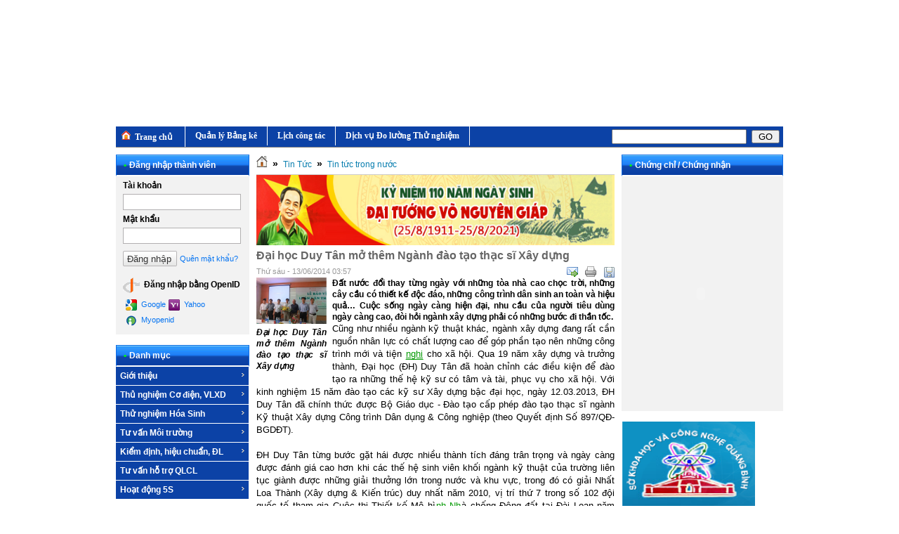

--- FILE ---
content_type: text/html; charset=utf-8
request_url: http://quatestquangbinh.com.vn/index.php?language=vi&nv=news&op=Thu-nghiem-hoa-sinh/Dai-hoc-Duy-Tan-mo-them-Nganh-dao-tao-thac-si-Xay-dung-16
body_size: 9321
content:
<!DOCTYPE html PUBLIC "-//W3C//DTD XHTML 1.0 Transitional//EN"
    "http://www.w3.org/TR/xhtml1/DTD/xhtml1-transitional.dtd">
<html xmlns="http://www.w3.org/1999/xhtml">
<head>
<title>Đại học Duy Tân mở thêm Ngành đào tạo thạc sĩ Xây dựng - Trung tâm Kỹ thuật Đo lường Thử nghiệm Quảng Bình</title>
<meta http-equiv="content-type" content="text/html; charset=utf-8" />
<meta http-equiv="content-language" content="vi" />
<meta name="description" content="Đất nước đổi thay từng ngày với những tòa nhà cao chọc trời, những cây cầu có thiết kế độc đáo, những công trình dân sinh an toàn và hiệu quả… Cuộc sống ngày càng hiện đại, nhu cầu của người tiêu dùng ngày càng cao, đòi hỏi ngành xây dựng phải có những bước đi thần tốc." />
<meta name="keywords" content="đổi thay,thiết kế,dân sinh,an toàn,hiệu quả,ngày càng,hiện đại,nhu cầu,tiêu dùng,xây dựng,trung tâm đo lường,tiêu chuẩn đo lường,quảng bình,đo lường thử nghiệm quảng bình,khoa học công nghệ quảng bình" />
<meta name="language" content="vietnamese" />
<meta name="author" content="Trung tâm Kỹ thuật Đo lường Thử nghiệm Quảng Bình" />
<meta name="copyright" content="Trung tâm Kỹ thuật Đo lường Thử nghiệm Quảng Bình [phuctd@qbinh.vn]" />
<meta name="robots" content="index, archive, follow, noodp" />
<meta name="googlebot" content="index,archive,follow,noodp" />
<meta name="msnbot" content="all,index,follow" />
<meta name="generator" content="NukeViet v3.x" />
<link rel="canonical" href="http://quatestquangbinh.com.vn/index.php?language=vi&nv=news&op=Thu-nghiem-hoa-sinh/Dai-hoc-Duy-Tan-mo-them-Nganh-dao-tao-thac-si-Xay-dung-16" />
<link rel="icon" href="/favicon.ico" type="image/vnd.microsoft.icon" />
<link rel="shortcut icon" href="/favicon.ico" type="image/vnd.microsoft.icon" />
<link rel="alternate" href="/index.php?language=vi&amp;nv=news&amp;op=rss" title="Tin Tức" type="application/rss+xml" />
<link rel="alternate" href="/index.php?language=vi&amp;nv=news&amp;op=rss/Ban-tin" title="Tin Tức - Tin tức - Sự kiện" type="application/rss+xml" />
<link rel="alternate" href="/index.php?language=vi&amp;nv=news&amp;op=rss/Do-luong-Chat-luong" title="Tin Tức - Đo lường Chất lượng" type="application/rss+xml" />
<link rel="alternate" href="/index.php?language=vi&amp;nv=news&amp;op=rss/Thu-nghiem-hoa-sinh" title="Tin Tức - Tin tức trong nước" type="application/rss+xml" />
<link rel="alternate" href="/index.php?language=vi&amp;nv=news&amp;op=rss/Kiem-dinh-hieu-chuan-DL" title="Tin Tức - Tin tức quốc tế" type="application/rss+xml" />
<link rel="alternate" href="/index.php?language=vi&amp;nv=news&amp;op=rss/Gioi-thieu" title="Tin Tức - Giới thiệu" type="application/rss+xml" />
<link rel="alternate" href="/index.php?language=vi&amp;nv=news&amp;op=rss/Co-dien-Vat-lieu-xay-dung" title="Tin Tức - Cơ điện - Vật liệu xây dựng" type="application/rss+xml" />
<link rel="alternate" href="/index.php?language=vi&amp;nv=news&amp;op=rss/Hoa-Sinh" title="Tin Tức - Hóa Sinh" type="application/rss+xml" />
<link rel="alternate" href="/index.php?language=vi&amp;nv=news&amp;op=rss/Kiem-dinh" title="Tin Tức - Kiểm định, hiệu chuẩn, ĐL" type="application/rss+xml" />
<link rel="alternate" href="/index.php?language=vi&amp;nv=news&amp;op=rss/Tu-van-moi-truong-19" title="Tin Tức - Tư vấn môi trường" type="application/rss+xml" />
<link rel="Stylesheet" href="/files/css/4b03e5284cb2d8137b202436ed3c44f7.opt.css?t=54" type="text/css" />
<script type="text/javascript" src="/js/jquery/jquery.min.js?t=54"></script>
<script type="text/javascript" src="/js/language/vi.js?t=54"></script>
<script type="text/javascript">
//<![CDATA[
var nv_siteroot="/",nv_sitelang="vi",nv_name_variable="nv",nv_fc_variable="op",nv_lang_variable="language",nv_module_name="news",nv_my_ofs=-5,nv_my_abbr="EST",nv_cookie_prefix="nv3c_Pa7z0",nv_area_admin=0;
//]]>
</script>
<script type="text/javascript" src="/js/global.js?t=54"></script>
<script type="text/javascript" src="/modules/news/js/user.js?t=54"></script>
<script type="text/javascript" src="/js/star-rating/jquery.rating.pack.js?t=54"></script>
<script src="/js/star-rating/jquery.MetaData.js?t=54" type="text/javascript"></script>
<script type="text/javascript" src="/js/shadowbox/shadowbox.js?t=54"></script>
<script type="text/javascript">
//<![CDATA[
Shadowbox.init({ handleOversize: "drag" });
//]]>
</script>
</head>
<body>
<noscript>
<div id="nojavascript">Trình duyệt của bạn đã tắt chức năng hỗ trợ JavaScript.<br />
Website chỉ làm việc khi bạn bật nó trở lại.<br />
Để tham khảo cách bật JavaScript, hãy click chuột <a href="http://wiki.nukeviet.vn/support:browser:enable_javascript">vào đây</a>!</div>
</noscript>
<div id="container">
<div id="header"></div>
<object classid="clsid:d27cdb6e-ae6d-11cf-96b8-444553540000" height="180" width="950"><param name="quality" value="high" />
<param name="movie" value="/uploads/banner_1.swf" />
<embed height="180" src="/uploads/banner_1.swf" type="application/x-shockwave-flash" width="950" /></object> 
<script src="/js/jquery/ddlevelsmenu.js?t=54" type="text/javascript"></script>
<div id="ddtopmenubar" class="mattblackmenu">
<ul>
<li><a title="Trang chủ" href="index.php" onclick="this.target=&#39;_blank&#39;"><strong><img src="/themes/default/images/home.png" alt="1" />&nbsp;&nbsp;Trang chủ &nbsp;&nbsp;</strong></a></li>
<li><a title="Quản lý Bảng kê" href="/index.php?language=vi&nv=khcn"><strong>&nbsp;&nbsp;Quản lý Bảng kê&nbsp;&nbsp;</strong></a></li>
<li><a title="Lịch công tác" href="/index.php?language=vi&nv=lichcongtac"><strong>&nbsp;&nbsp;Lịch công tác&nbsp;&nbsp;</strong></a></li>
<li><a title="Dịch vụ Đo lường Thử nghiệm" href="http://dvc.quatestquangbinh.com.vn/" onclick="this.target=&#39;_blank&#39;"><strong>&nbsp;&nbsp;Dịch vụ Đo lường Thử nghiệm&nbsp;&nbsp;</strong></a></li>
<form action="/" method="get" class="search fr" onsubmit="return">
<fieldset><input type="hidden" id="topmenu_search_checkss" value="" /> <input class="txt" type="text" name="topmenu_search_query" id="topmenu_search_query" maxlength="" /> <input class="submit" type="button" value="Go" name="topmenu_search_submit" id="topmenu_search_submit" onclick="" /></fieldset>
</form>
</ul>
</div>
<script type="text/javascript">
//<![CDATA[
ddlevelsmenu.setup("ddtopmenubar", "topbar")
//]]>
</script>
<div class="contentwrapper">
<div class="span-5">
<div class="box silver">
<h3 class="header"><strong>&bull;</strong>Đăng nhập thành viên</h3>
<form action="/index.php?language=vi&amp;nv=users&amp;op=login" method="post" class="login clearfix">
<fieldset>
<p><label for="block_login_iavim">Tài khoản</label> <input id="block_login_iavim" name="nv_login" value="" type="text" class="txt" maxlength="20" /></p>
<p><label for="block_password_iavim">Mật khẩu</label> <input id="block_password_iavim" type="password" name="nv_password" value="" class="txt" maxlength="20" /></p>
<div style="padding-top: 10px;" class="clearfix">
<div class="submit"><input name="nv_redirect" value="aHR0cDovL3F1YXRlc3RxdWFuZ2JpbmguY29tLnZuL2luZGV4LnBocD9sYW5ndWFnZT12aSZudj1uZXdzJm9wPVRodS1uZ2hpZW0taG9hLXNpbmgvRGFpLWhvYy1EdXktVGFuLW1vLXRoZW0tTmdhbmgtZGFvLXRhby10aGFjLXNpLVhheS1kdW5nLTE2" type="hidden" /> <input type="submit" value="Đăng nhập" /></div>
<a class="forgot fl" title="Quên mật khẩu" href="/index.php?language=vi&amp;nv=users&amp;op=lostpass">Quên mật khẩu?</a></div>
<div style="padding-top:10px;"><label><img style="margin-right:3px;vertical-align:middle;" alt="Đăng nhập bằng OpenID" title="Đăng nhập bằng OpenID" src="/themes/default/images/users/openid_small.gif" width="24" height="24" /> Đăng nhập bằng OpenID</label> <a class="forgot fl" title="Google" href="/index.php?language=vi&amp;nv=users&amp;op=login&amp;server=google&amp;nv_redirect=aHR0cDovL3F1YXRlc3RxdWFuZ2JpbmguY29tLnZuL2luZGV4LnBocD9sYW5ndWFnZT12aSZudj1uZXdzJm9wPVRodS1uZ2hpZW0taG9hLXNpbmgvRGFpLWhvYy1EdXktVGFuLW1vLXRoZW0tTmdhbmgtZGFvLXRhby10aGFjLXNpLVhheS1kdW5nLTE2"><img style="margin-right:3px;vertical-align:middle;" alt="Google" title="Google" src="/themes/default/images/users/google.gif" width="16" height="16" /> Google</a> <a class="forgot fl" title="Yahoo" href="/index.php?language=vi&amp;nv=users&amp;op=login&amp;server=yahoo&amp;nv_redirect=aHR0cDovL3F1YXRlc3RxdWFuZ2JpbmguY29tLnZuL2luZGV4LnBocD9sYW5ndWFnZT12aSZudj1uZXdzJm9wPVRodS1uZ2hpZW0taG9hLXNpbmgvRGFpLWhvYy1EdXktVGFuLW1vLXRoZW0tTmdhbmgtZGFvLXRhby10aGFjLXNpLVhheS1kdW5nLTE2"><img style="margin-right:3px;vertical-align:middle;" alt="Yahoo" title="Yahoo" src="/themes/default/images/users/yahoo.gif" width="16" height="16" /> Yahoo</a> <a class="forgot fl" title="Myopenid" href="/index.php?language=vi&amp;nv=users&amp;op=login&amp;server=myopenid&amp;nv_redirect=aHR0cDovL3F1YXRlc3RxdWFuZ2JpbmguY29tLnZuL2luZGV4LnBocD9sYW5ndWFnZT12aSZudj1uZXdzJm9wPVRodS1uZ2hpZW0taG9hLXNpbmgvRGFpLWhvYy1EdXktVGFuLW1vLXRoZW0tTmdhbmgtZGFvLXRhby10aGFjLXNpLVhheS1kdW5nLTE2"><img style="margin-right:3px;vertical-align:middle;" alt="Myopenid" title="Myopenid" src="/themes/default/images/users/myopenid.gif" width="16" height="16" /> Myopenid</a></div>
</fieldset>
</form>
</div>
<div class="box silver">
<h3 class="header"><strong>&bull;</strong>Danh mục</h3>
<script type="text/javascript" src="/js/ddsmoothmenu.js?t=54"></script> 
<script type="text/javascript">
//<![CDATA[

ddsmoothmenu.init({
arrowimages: {down:['downarrowclass', '/themes/default/images/ddsmoothmenu/down.gif', 23], right:['rightarrowclass', '/themes/default/images/ddsmoothmenu/right.gif']},
mainmenuid: "smoothmenu_2",
zIndex: 200,
orientation: 'v',
classname: 'ddsmoothmenu-v',
contentsource: "markup"
});
//]]>
</script>
<div class="ddsmoothmenu-v" id="smoothmenu_2">
<ul>
<li><a title="Giới thiệu" href="./index.php/vi/about/Gioi-thieu/">Giới thiệu</a>
<ul>
<li><a title="Cơ cấu tổ chức" href="./index.php/vi/about/Co-cau-to-chuc/">Cơ cấu tổ chức</a></li>
<li><a title="Chức năng nhiệm vụ" href="/index.php?language=vi&nv=about&op=Chuc-nang-nhiem-vu">Chức năng nhiệm vụ</a></li>
<li><a title="Hình thành và Phát triển" href="/index.php?language=vi&nv=about&op=Lich-su-phat-trien">Hình thành và Phát triển</a></li>
</ul>
</li>
<li><a title="Thủ nghiệm Cơ điện, VLXD" href="#">Thủ nghiệm Cơ điện, VLXD</a>
<ul>
<li><a title="Chức năng nhiệm vụ" href="index.php?language=vi&nv=news&op=Co-dien-Vat-lieu-xay-dung/Chuc-nang-nhiem-vu-46">Chức năng nhiệm vụ</a></li>
<li><a title="Danh mục phép thử" href="index.php?language=vi&nv=news&op=Co-dien-Vat-lieu-xay-dung/Danh-muc-phep-thu-LAS-XD-118-48">Danh mục phép thử</a></li>
<li><a title="Trang thiết bị" href="#">Trang thiết bị</a></li>
<li><a title="Kinh nghiệm" href="#">Kinh nghiệm</a></li>
<li><a title="Liên hệ" href="#">Liên hệ</a></li>
</ul>
</li>
<li><a title="Thử nghiệm Hóa Sinh" href="#">Thử nghiệm Hóa Sinh</a>
<ul>
<li><a title="Chức năng nhiệm vụ" href="index.php?language=vi&nv=news&op=Hoa-Sinh/Chuc-nang-nhiem-vu-45">Chức năng nhiệm vụ</a></li>
<li><a title="Danh mục phép thử" href="index.php?language=vi&nv=news&op=Hoa-Sinh/Danh-muc-phep-thu-Phong-Hoa-sinh-Moi-truong-49">Danh mục phép thử</a></li>
<li><a title="Trang thiết bị" href="#">Trang thiết bị</a></li>
<li><a title="Kinh nghiệm" href="#">Kinh nghiệm</a></li>
<li><a title="Liên hệ" href="#">Liên hệ</a></li>
</ul>
</li>
<li><a title="Tư vấn Môi trường" href="#">Tư vấn Môi trường</a>
<ul>
<li><a title="Chức năng nhiệm vụ" href="#">Chức năng nhiệm vụ</a></li>
<li><a title="Danh mục phép thử" href="#">Danh mục phép thử</a></li>
<li><a title="Trang thiết bị" href="#">Trang thiết bị</a></li>
<li><a title="Kinh nghiệm" href="#">Kinh nghiệm</a></li>
<li><a title="Liên hệ" href="#">Liên hệ</a></li>
</ul>
</li>
<li><a title="Kiểm định, hiệu chuẩn, ĐL" href="i">Kiểm định, hiệu chuẩn, ĐL</a>
<ul>
<li><a title="Chức năng nhiệm vụ" href="index.php?language=vi&nv=news&op=Kiem-dinh/Chuc-nang-nhiem-vu-44#">Chức năng nhiệm vụ</a></li>
<li><a title="Danh mục phép thử" href="index.php?language=vi&nv=news&op=Kiem-dinh/Danh-muc-phep-thu-Phong-KD-HC-DL-51">Danh mục phép thử</a></li>
<li><a title="Trang thiết bị" href="#">Trang thiết bị</a></li>
<li><a title="Kinh nghiệm" href="#">Kinh nghiệm</a></li>
<li><a title="Liên hệ" href="#">Liên hệ</a></li>
</ul>
</li>
<li><a title="Tư vấn hỗ trợ QLCL" href="#">Tư vấn hỗ trợ QLCL</a></li>
<li><a title="Hoạt động 5S" href="#">Hoạt động 5S</a>
<ul>
<li><a title="Giới thiệu về 5S" href="index.php?language=vi&nv=news&op=Gioi-thieu/Gioi-thieu-ve-5S-43">Giới thiệu về 5S</a></li>
</ul>
</li>
</ul>
</div>
<div class="clear"></div>
</div>
<div class="box silver">
<h3 class="header"><strong>&bull;</strong>Thống kê truy cập</h3>
<div class="content online">
<p><span><img src="/themes/default/images/online/users.png" width="16" height="16" alt="Đang truy cập" /></span><span>Đang truy cập : 9</span></p>
<hr />
<p><span><img src="/themes/default/images/online/today.png" width="16" height="16" alt="Hôm nay" />Hôm nay : 0</span></p>
<p><span><img src="/themes/default/images/online/month.png" width="16" height="16" alt="Tháng hiện tại" />Tháng hiện tại : 53404</span></p>
<p><span><img src="/themes/default/images/online/hits.png" width="16" height="16" alt="Tổng lượt truy cập" />Tổng lượt truy cập : <strong>30616134</strong></span></p>
</div>
</div>
</div>
<div class="span-13 contentcolumn">
<h3 class="breakcolumn"><a title="Trang nhất" href="/"><img src="/themes/default/images/icons/home.png" alt="Trang nhất" /></a> <span class="breakcolumn">&raquo;</span> <a href="/index.php?language=vi&amp;nv=news" title="Tin Tức">Tin Tức</a> <span class="breakcolumn">&raquo;</span> <a href="/index.php?language=vi&amp;nv=news&amp;op=Thu-nghiem-hoa-sinh" title="Tin tức trong nước">Tin tức trong nước</a></h3>
<img alt="" src="/uploads/logo_110dt_1623059947430_1.jpg" style="width: 510px; height: 100px;" />
<div class="news_column" style="padding:0 !important;margin:0 !important;">
<div id="news_detail">
<h1>Đại học Duy Tân mở thêm Ngành đào tạo thạc sĩ Xây dựng</h1>
<span class="time">Thứ sáu - 13/06/2014 03:57</span>
<div class="control">
<ul>
<li><a rel="nofollow" class="sendmail" title="Gửi bài viết qua email" href="javascript:void(0);" onclick="NewWindow(&#39;/index.php?language=vi&amp;nv=news&amp;op=sendmail/Thu-nghiem-hoa-sinh/Dai-hoc-Duy-Tan-mo-them-Nganh-dao-tao-thac-si-Xay-dung-16&#39;,&#39;&#39;,&#39;500&#39;,&#39;400&#39;,&#39;no&#39;);return false"></a></li>
<li><a class="print" title="In ra" href="javascript:%20void(0)" onclick="NewWindow(&#39;/index.php?language=vi&amp;nv=news&amp;op=print/Thu-nghiem-hoa-sinh/Dai-hoc-Duy-Tan-mo-them-Nganh-dao-tao-thac-si-Xay-dung-16&#39;,&#39;&#39;,&#39;840&#39;,&#39;768&#39;,&#39;yes&#39;);return false"></a></li>
<li><a class="savefile" title="Lưu bài viết này" href="/index.php?language=vi&amp;nv=news&amp;op=savefile/Thu-nghiem-hoa-sinh/Dai-hoc-Duy-Tan-mo-them-Nganh-dao-tao-thac-si-Xay-dung-16"></a></li>
</ul>
</div>
<div style="clear: both;"></div>
<div id="hometext">
<div id="imghome" class="fl" style="width:100px;margin-right:8px;"><a href="/uploads/news/2014_06/dh-duy-tan-2.jpg" title="" rel="shadowbox"><img alt="Đại học Duy Tân mở thêm Ngành đào tạo thạc sĩ Xây dựng" src="/uploads/news/2014_06/dh-duy-tan-2.jpg" width="100" /></a>
<p><em>Đại học Duy Tân mở thêm Ngành đào tạo thạc sĩ Xây dựng</em></p>
</div>
Đất nước đổi thay từng ngày với những tòa nhà cao chọc trời, những cây cầu có thiết kế độc đáo, những công trình dân sinh an toàn và hiệu quả… Cuộc sống ngày càng hiện đại, nhu cầu của người tiêu dùng ngày càng cao, đòi hỏi ngành xây dựng phải có những bước đi thần tốc.</div>
<div class="bodytext"><span style="font-family: Arial; color: rgb(0, 0, 0); font-size: 13px; line-height: 18px;">Cũng như nhiều ngành kỹ thuật khác, ngành xây dựng đang rất cần nguồn nhân lực có chất lượng cao để góp phần tạo nên những công trình mới và tiện&nbsp;</span><span class="af444n" id="af444n_1" style="font-family: Arial; font-size: 13px; line-height: 18px; list-style: none; float: none; padding: 0px; margin: 0px; border-width: 1px; border-style: solid; border-top-color: transparent; border-right-color: transparent; border-left-color: transparent; text-decoration: underline; cursor: pointer; display: inline !important; color: rgb(0, 153, 0) !important;">nghi</span><span style="font-family: Arial; color: rgb(0, 0, 0); font-size: 13px; line-height: 18px;">&nbsp;cho xã hội. Qua 19 năm xây dựng và trưởng thành, Đại học (ĐH) Duy Tân đã hoàn chỉnh các điều kiện để đào tạo ra những thế hệ kỹ sư có tâm và tài, phục vụ cho xã hội. Với kinh nghiệm 15 năm đào tạo các kỹ sư Xây dựng bậc đại học, ngày 12.03.2013, ĐH Duy Tân đã chính thức được Bộ Giáo dục - Đào tạo cấp phép đào tạo thạc sĩ ngành Kỹ thuật Xây dựng Công trình Dân dụng &amp; Công nghiệp (theo Quyết định Số 897/QĐ-BGDĐT).</span>
<p style="margin: 0px; padding: 0px; border: 0px; font-size: 13px; line-height: 18px; font-family: Tahoma, Arial, Helvetica, sans-serif; color: rgb(0, 0, 0);">&nbsp;</p>
<p style="margin: 0px 0px 12px; padding: 0px; border: 0px; font-size: 13px; line-height: 18px; font-family: Arial; color: rgb(0, 0, 0);">ĐH Duy Tân từng bước gặt hái được nhiều thành tích đáng trân trọng và ngày càng được đánh giá cao hơn khi các thế hệ sinh viên khối ngành kỹ thuật của trường liên tục giành được những giải thưởng lớn trong nước và khu vực, trong đó có giải Nhất Loa Thành (Xây dựng &amp; Kiến trúc) duy nhất năm 2010, vị trí thứ 7 trong số 102 đội quốc tế tham gia Cuộc thi Thiết kế Mô hì<span class="af444n" id="af444n_2" style="list-style: none; float: none; padding: 0px; margin: 0px; border-width: 1px; border-style: solid; border-top-color: transparent; border-right-color: transparent; border-left-color: transparent; text-decoration: underline; cursor: pointer; display: inline !important; color: rgb(0, 153, 0) !important;">nh Nh</span>à chống Động đất tại Đài Loan năm 2012, và nhiều giải Ba trong các kỳ thi Olympic Cơ học, Toán học, Vật lý,…</p>
<p style="margin: 0px 0px 12px; padding: 0px; border: 0px; font-size: 13px; line-height: 18px; font-family: Arial; color: rgb(0, 0, 0);">Bên cạnh đó, với phương châm “đứng trên vai người khổng lồ” để nâng mình lên, ĐH Duy Tân đã liên kết hợp tác với các trường đại học danh tiếng tại Mỹ như ĐH&nbsp;<span class="af444n" id="af444n_4" style="list-style: none; float: none; padding: 0px; margin: 0px; border-width: 1px; border-style: solid; border-top-color: transparent; border-right-color: transparent; border-left-color: transparent; text-decoration: underline; cursor: pointer; display: inline !important; color: rgb(0, 153, 0) !important;">Carnegie Mellon</span>&nbsp;(CMU) - 1 trong 4 đại học hàng đầu về Công nghệ Thông tin ở Mỹ, ĐH Bang Pennsylvania (PSU) - 1 trong 3 đại học hàng đầu thế giới về Quản trị - Du lịch cũng như 1 trong 5 đại học công lớn nhất Mỹ, và ĐH Bang California (CSU Fullerton và&nbsp;<span class="af444n" id="af444n_3" style="list-style: none; float: none; padding: 0px; margin: 0px; border-width: 1px; border-style: solid; border-top-color: transparent; border-right-color: transparent; border-left-color: transparent; text-decoration: underline; cursor: pointer; display: inline !important; color: rgb(0, 153, 0) !important;">Cal Poly</span>) - một trong các đại học hàng đầu về đào tạo ngành Xây dựng và Kiến trúc ở bờ Tây nước Mỹ. Sự thực chương trình tiên tiến ngành Xây dựng và Kiến trúc của ĐH Duy Tân với CSU ở miền Trung là đầu tiên và duy nhất. Đó là những cơ sở vững chắc tạo điều kiện cho Duy Tân bắt đầu triển khai đào tạo thạc sĩ ngành Xây dựng từ tháng 08.2013 tới đây.</p>
<table align="center" style="margin: 0px 0px 18px; padding: 0px; border: 0px; font-size: 13px; line-height: 1; font-family: Arial; border-spacing: 0px; width: 714px; color: rgb(0, 0, 0);">
<tbody style="margin: 0px; padding: 0px; border: 0px; font-size: 13px; line-height: 1; font-family: inherit;">
<tr style="margin: 0px; padding: 0px; border: 0px; font-size: 13px; line-height: 1; font-family: inherit;">
<td style="margin: 0px; padding: 10px 10px 9px; border-top-width: 0px; border-right-width: 0px; border-left-width: 0px; border-bottom-style: solid; border-bottom-color: rgb(221, 221, 221); font-size: 13px; line-height: 13.5px; font-family: inherit; vertical-align: middle;">
<p style="margin: 0px 0px 12px; padding: 0px; border: 0px; font-size: 13px; line-height: 18px; font-family: inherit; text-align: center;"><img alt="Lễ Bảo vệ Luận văn Thạc sĩ ngành Khoa học Máy tính tại DTU" src="http://www.thanhnien.com.vn/Pictures20134/CongDong/020413/DH-Duy-Tan-2.jpg" style="margin: 0px; padding: 0px; border: 0px; font-size: 13px; line-height: 1; font-family: inherit; width: 500px; height: 375px;" /><br />
<span style="color: rgb(89, 89, 89);">Lễ bảo vệ luận văn thạc sĩ ngành Khoa học Máy tính tại DTU</span></p>
</td>
</tr>
</tbody>
</table>
<p style="margin: 0px 0px 12px; padding: 0px; border: 0px; font-size: 13px; line-height: 18px; font-family: Arial; color: rgb(0, 0, 0);">Thầy Huỳnh Ngọc Hào - Đại học Duy Tân chia sẻ: “Trong 10 năm trở lại đây, các công trình hiện đại, quy mô lớn liên tục được xây dựng trên cả nước. Nhu cầu về lực lượng cán bộ có trình độ cao để quản lý và giải quyết nhiều vấn đề kỹ thuật công trình ngày càng lớn. Cách đây 15 năm, Đại học Duy Tân đã đào tạo kỹ sư Xây dựng, việc đào tạo thạc sĩ Xây dựng để đáp ứng những yêu cầu mới về nguồn lực chuyên môn và quản lý trong xây dựng là cần thiết.</p>
<p style="margin: 0px 0px 12px; padding: 0px; border: 0px; font-size: 13px; line-height: 18px; font-family: Arial; color: rgb(0, 0, 0);">Chương trình đào tạo cao học Xây dựng của Duy Tân ra đời sẽ không chỉ đáp ứng nhu cầu nâng cao trình độ chuyên môn của các kỹ sư Duy Tân mà còn đáp ứng nguyện vọng tiếp cận những tiến bộ mới về khoa học kỹ thuật của các kỹ sư xây dựng được đào tạo ra từ nhiều đại học khác”.</p>
<p style="margin: 0px 0px 12px; padding: 0px; border: 0px; font-size: 13px; line-height: 18px; font-family: Arial; color: rgb(0, 0, 0);">Khung chương trình với nhiều nội dung “nhập ngoại” và đội ngũ giảng viên có năng lực chuyên môn cao sẽ là tiền đề cho việc đào tạo thạc sĩ Xây dựng chất lượng cao tại ĐH Duy Tân so với các trường đại học khác. Đây cũng là đặc trưng cơ bản trong đào tạo Cao học ở Duy Tân mà các năm qua, nhà trường đã rất thành công trong việc đào tạo ra các Thạc sĩ Công nghệ Thông tin, Kế toán và Quản trị Kinh doanh chất lượng cao.</p>
<p style="margin: 0px 0px 12px; padding: 0px; border: 0px; font-size: 13px; line-height: 18px; font-family: Arial; color: rgb(0, 0, 0);">Học viên ngành Thạc sĩ Xây dựng sẽ được học nhiều môn học và chuyên đề bổ ích xuyên suốt khóa học. Các môn học như Động lực học Kết cấu, Kết cấu Thép Tiên tiến, Công nghệ Thi công Hiện đại,… sẽ mang đến cho sinh viên những kiến thức mới, chuyên sâu về thiết kế và thi công các công trình chuyên dụng có yêu cầu kỹ thuật cao, các công trình đặc biệt chống bão lũ, sạt lở, hay động đất. Các chuyên đề tự chọn như “Ứng dụng Cọc địa nhiệt trong Công trình Nhà cao tầng”, “Tuổi thọ Mỏi của Kết cấu thép”,… được tổ chức mỗi kỳ sẽ tạo thêm cơ hội cho học viên trao đổi kiến thức và kinh nghiệm với các chuyên gia trong ngành.</p>
<p style="margin: 0px 0px 12px; padding: 0px; border: 0px; font-size: 13px; line-height: 18px; font-family: Arial; color: rgb(0, 0, 0);">Phần lớn các chuyên đề trong chương trình sẽ do chính các giáo sư từ Mỹ, Pháp,&nbsp;<span class="af444n" id="af444n_5" style="list-style: none; float: none; padding: 0px; margin: 0px; border-width: 1px; border-style: solid; border-top-color: transparent; border-right-color: transparent; border-left-color: transparent; text-decoration: underline; cursor: pointer; display: inline !important; color: rgb(0, 153, 0) !important;">Canada</span>,… đảm nhận. Nhà giáo Ưu tú Lê Công Cơ, Chủ tịch HĐQT, kiêm&nbsp;quyền Hiệu trưởng ĐH Duy Tân cho biết: “Duy Tân đang xúc tiến các thủ tục cần thiết để trong thời gian tới 50% các chuyên đề sẽ do các giáo sư đến từ Mỹ trực tiếp giảng dạy. Xa hơn nữa, chúng tôi sẽ tổ chức thêm các chương trình Cao học bằng đôi với nước ngoài và thu hút các học viên nước ngoài đến học. Với những bước đi thiết thực, Duy Tân sẽ nâng chất lượng đào tạo thạc sĩ ngang tầm khu vực và đưa trường trở thành một trong những địa chỉ đào tạo sau đại học có tiếng ở Việt Nam cũng như trong khu vực.</p>
<p style="margin: 0px 0px 12px; padding: 0px; border: 0px; font-size: 13px; line-height: 18px; font-family: Arial; color: rgb(0, 0, 0);">Thụ hưởng nhiều điều kiện của một trường đại học có bề dày uy tín và chất lượng, hy vọng chương trình Thạc sĩ Xây dựng ở ĐH Duy Tân sẽ góp sức thêm cho những công trình hiện đại, những kiến trúc độc đáo, những tiện nghi xã hội, làm thay đổi diện mạo của đất nước.</p>
</div>
</div>
<form id="form3B" action="" name="form3B">
<div class="clearfix">
<div id="stringrating">Tổng số điểm của bài viết là: 0 trong 0 đánh giá</div>
<div style="padding: 5px;"><input class="hover-star" type="radio" value="1" title="bài viết rất kém" /><input class="hover-star" type="radio" value="2" title="bài viết kém" /><input class="hover-star" type="radio" value="3" title="bài viết đạt" /><input class="hover-star" type="radio" value="4" title="bài viết tốt" /><input class="hover-star" type="radio" value="5" title="bài viết rất tốt" /><span id="hover-test" style="margin: 0 0 0 20px;">Click để đánh giá bài viết</span></div>
</div>
</form>
<script type="text/javascript">
//<![CDATA[
var sr = 0;
$('.hover-star').rating({
focus: function(value, link){
var tip = $('#hover-test');
if (sr != 2) {
tip[0].data = tip[0].data || tip.html();
tip.html(link.title || 'value: ' + value);
sr = 1;
}
},
blur: function(value, link){
var tip = $('#hover-test');
if (sr != 2) {
$('#hover-test').html(tip[0].data || '');
sr = 1;
}
},
callback: function(value, link){
if (sr == 1) {
sr = 2;
$('.hover-star').rating('disable');
sendrating('16', value, 'd7a3f4b9c1417b951d97d1a7ecae7574');
}
}
});
$('.hover-star').rating('select', '-1');
//]]>
</script>
<div class="keywords"><strong>Từ khóa:</strong> <a title="đổi thay" href="/index.php?language=vi&amp;nv=news&amp;op=search&amp;q=%C4%91%E1%BB%95i+thay"><em>đổi thay</em></a>, <a title="thiết kế" href="/index.php?language=vi&amp;nv=news&amp;op=search&amp;q=thi%E1%BA%BFt+k%E1%BA%BF"><em>thiết kế</em></a>, <a title="dân sinh" href="/index.php?language=vi&amp;nv=news&amp;op=search&amp;q=d%C3%A2n+sinh"><em>dân sinh</em></a>, <a title="an toàn" href="/index.php?language=vi&amp;nv=news&amp;op=search&amp;q=an+to%C3%A0n"><em>an toàn</em></a>, <a title="hiệu quả" href="/index.php?language=vi&amp;nv=news&amp;op=search&amp;q=hi%E1%BB%87u+qu%E1%BA%A3"><em>hiệu quả</em></a>, <a title="ngày càng" href="/index.php?language=vi&amp;nv=news&amp;op=search&amp;q=ng%C3%A0y+c%C3%A0ng"><em>ngày càng</em></a>, <a title="hiện đại" href="/index.php?language=vi&amp;nv=news&amp;op=search&amp;q=hi%E1%BB%87n+%C4%91%E1%BA%A1i"><em>hiện đại</em></a>, <a title="nhu cầu" href="/index.php?language=vi&amp;nv=news&amp;op=search&amp;q=nhu+c%E1%BA%A7u"><em>nhu cầu</em></a>, <a title="tiêu dùng" href="/index.php?language=vi&amp;nv=news&amp;op=search&amp;q=ti%C3%AAu+d%C3%B9ng"><em>tiêu dùng</em></a>, <a title="xây dựng" href="/index.php?language=vi&amp;nv=news&amp;op=search&amp;q=x%C3%A2y+d%E1%BB%B1ng"><em>xây dựng</em></a></div>
<div id="idcomment">
<ul class="control">
<li><a onclick="nv_show_hidden(&#39;showcomment&#39;,2);" href="javascript:void(0);"><img src="/themes/default/images/news/comment.png" alt="Show comment" /><strong>Xem phản hồi</strong></a></li>
<li>-- <a onclick="nv_show_hidden(&#39;formcomment&#39;,2);" href="javascript:void(0);"><img alt="Add comment" src="/themes/default/images/news/comment_add.png" /><strong>Gửi phản hồi</strong></a></li>
</ul>
<div class="clearfix"></div>
<div id="showcomment">
<div class="page"></div>
</div>
<div id="formcomment"><a title="Đăng nhập" href="/index.php?language=vi&amp;nv=users&amp;op=login&amp;nv_redirect=[base64]">Bạn cần đăng nhập thành viên để sử dụng chức năng này</a></div>
</div>
<p><strong>Những tin mới hơn</strong></p>
<ul class="related">
<li><a title="Việt Nam sẽ tự sản xuất được vệ tinh vào năm 2020" href="/index.php?language=vi&amp;nv=news&amp;op=Thu-nghiem-hoa-sinh/Viet-Nam-se-tu-san-xuat-duoc-ve-tinh-vao-nam-2020-30">Việt Nam sẽ tự sản xuất được vệ tinh vào năm 2020</a> <span class="date">(12/12/2014)</span></li>
<li><a title="Nhà khoa học trẻ Việt Nam khởi nghiệp cùng Israel" href="/index.php?language=vi&amp;nv=news&amp;op=Thu-nghiem-hoa-sinh/Nha-khoa-hoc-tre-Viet-Nam-khoi-nghiep-cung-Israel-29">Nhà khoa học trẻ Việt Nam khởi nghiệp cùng Israel</a> <span class="date">(12/12/2014)</span></li>
<li><a title="Khoa học phải từ nhân dân và quay trở lại phục vụ nhân dân" href="/index.php?language=vi&amp;nv=news&amp;op=Thu-nghiem-hoa-sinh/Khoa-hoc-phai-tu-nhan-dan-va-quay-tro-lai-phuc-vu-nhan-dan-28">Khoa học phải từ nhân dân và quay trở lại phục vụ nhân dân</a> <span class="date">(12/12/2014)</span></li>
<li><a title="Khai mạc Hội thảo Việt Nam - IAEA về phát triển cơ sở hạ tầng điện hạt nhân" href="/index.php?language=vi&amp;nv=news&amp;op=Thu-nghiem-hoa-sinh/Khai-mac-Hoi-thao-Viet-Nam-IAEA-ve-phat-trien-co-so-ha-tang-dien-hat-nhan-27">Khai mạc Hội thảo Việt Nam - IAEA về phát triển cơ sở hạ tầng điện hạt nhân</a> <span class="date">(12/12/2014)</span></li>
</ul>
</div>
&nbsp;</div>
<div class="span-6 last">
<div class="box silver">
<h3 class="header"><strong>&bull;</strong>Chứng chỉ &#x002F; Chứng nhận</h3>
<object classid="clsid:d27cdb6e-ae6d-11cf-96b8-444553540000" height="334" width="225"><param name="quality" value="high" />
<param name="movie" value="/uploads/chungnhan.swf" />
<embed height="334" src="/uploads/chungnhan.swf" type="application/x-shockwave-flash" width="225" /></object></div>
<a href="http://skhcn.quangbinh.gov.vn/3cms/"><img alt="" src="/uploads/clip_imag55e001.png" style="width: 190px; height: 129px;" /></a><br />
<a href="http://quangbinh.gov.vn/3cms/hoat-dong-huong-ung.htm"><img alt="" src="/uploads/3_1.jpg" style="width: 190px; height: 114px;" /></a><br />
<a href="http://baochinhphu.vn/Dai-tuong-Vo-Nguyen-Giap/313.vgp"><img alt="" src="/uploads/4_1.jpg" style="width: 190px; height: 114px;" /></a><br />
<a href="http://thuvienphapluat.vn/"><img alt="" src="/uploads/5.jpg" style="width: 190px; height: 66px;" /></a><br />
<a href="http://www.quangbinh.gov.vn/3cms/?cmd=120&amp;cat=1179730730212"><img alt="" src="/uploads/7.jpg" style="width: 190px; height: 54px;" /></a><br />
<a href="http://www.quangbinh.gov.vn/3cms/?cmd=120&amp;cat=1192241671053"><img alt="" src="/uploads/8.gif" style="width: 190px; height: 197px;" /></a><br /></div>
<div class="clear"></div>
</div>
<div class="clear"></div>
<div id="footer" class="clearfix">
<div class="fl"><a title="Xem thống kê truy cập" href="/index.php?language=vi&amp;nv=statistics"><img alt="Xem thống kê truy cập" title="Xem thống kê truy cập" src="/index.php?second=statimg&amp;p=P9t7i0i5" width="88" height="31" /></a></div>
<div class="fl">
<p class="footer"><span style="color:rgb(0, 100, 0);"><span style="font-size:14px;"><strong>BẢN QUYỀN: TRUNG TÂM KỸ THUẬT ĐO LƯỜNG THỬ NGHIỆM QUẢNG BÌNH</strong><br />
Địa chỉ: TK10 - Đồng Phú - TP.Đồng Hới - Quảng Bình; Email:&nbsp;</span></span><span style="color: rgb(125, 5, 63); font-family: Tahoma; font-size: 13px; font-weight: bold; text-align: -webkit-center;">quatestquangbinh@gmail.com</span><br />
<span style="color:rgb(0, 100, 0);"><span style="font-size:14px;">Điện thoại:&nbsp;</span></span><span style="color: rgb(125, 5, 63); font-family: Tahoma; font-size: 13px; font-weight: bold; text-align: -webkit-center;">052.3827269; Fax: 052.3858339&nbsp;</span></p>
</div>
<div class="fr">
<ul class="bottom-toolbar">
<li><br />
Xem bản: Desktop | <a href="/index.php?language=vi&amp;nv=news&amp;nvvithemever=t&amp;nv_redirect=aHR0cDovL3F1YXRlc3RxdWFuZ2JpbmguY29tLnZuL2luZGV4LnBocD9sYW5ndWFnZT12aSZudj1uZXdzJm9wPVRodS1uZ2hpZW0taG9hLXNpbmgvRGFpLWhvYy1EdXktVGFuLW1vLXRoZW0tTmdhbmgtZGFvLXRhby10aGFjLXNpLVhheS1kdW5nLTE2" title="Chuyển sang giao diện cho Mobile">Mobile</a></li>
</ul>
</div>
<div class="clear"></div>
<div id="run_cronjobs" style="visibility: hidden; display: none;"><img alt="" title="" src="/index.php?second=cronjobs&amp;p=H1ko3z9l" width="1" height="1" /></div>
</div>
</div>
<script type="text/javascript">
//<![CDATA[
nv_DigitalClock('digclock');
//]]>
</script> 
<script type="text/javascript" src="/js/mudim.js?t=54"></script>
</body>
</html>

--- FILE ---
content_type: text/css
request_url: http://quatestquangbinh.com.vn/files/css/4b03e5284cb2d8137b202436ed3c44f7.opt.css?t=54
body_size: 23972
content:
html,body,div,span,applet,object,iframe,h1,h2,h3,h4,h5,h6,p,blockquote,pre,a,abbr,acronym,address,big,cite,code,del,dfn,em,font,img,ins,kbd,q,s,samp,small,strike,strong,sub,sup,tt,var,b,u,i,center,dl,dt,dd,ol,ul,li,fieldset,form,label,legend{margin:0;padding:0;border:0;outline:0;font-size:100%;vertical-align:baseline;background:transparent}body{line-height:1}ol,ul{list-style:none}blockquote,q{quotes:none}blockquote:before,blockquote:after,q:before,q:after{content:''}:focus{outline:0}ins{text-decoration:none}del{text-decoration:line-through}.fl{float:left}.fr{float:right}.clear{clear:both}.noborder{border:0 !important}.clearfix:after{content:".";display:block;clear:both;visibility:hidden;line-height:0;height:0}.clearfix{display:inline-block}html[xmlns] .clearfix{display:block}* html .clearfix{height:1%}body{font:12px/1.4 Arial,Helvetica,sans-serif;background:#fff}a:link,a:active,a:visited{color:#097eaf;text-decoration:none}a:hover{color:#4491b2}#container{width:950px;margin:0 auto;background:#fff}#header .sitename{color:#0842ae;font-size:22px;font-weight:bold;padding-top:30px;margin-left:30px;float:left}#header .language{position:absolute;top:10px;right:10px}div.contentwrapper{padding:10px 0}div.contentcolumn p{padding:4px 0}div.box form.login{padding:0 10px 10px 10px}div.box form.login input.txt{border:1px solid #b2b0b1;padding:3px;width:160px}div.box form.login label{display:block;font-weight:700;padding:5px 0 4px 0}div.box form.login img{vertical-align:middle}div.box div.signed img{border:1px solid #ccc;padding:2px;margin-right:4px;width:80px}div.box div.signed a{display:block;color:#333}div.online p{margin:0 0 4px 0}div.online img{vertical-align:middle;margin-right:2px}div.online span.item{padding:0 0 0 20px}div.online span.item strong{padding-right:4px}div.box p.about{text-indent:20px;text-align:justify;padding:10px 4px}div.box div.ads{padding:10px 4px}form.newsletter{padding:4px}form.newsletter input.txt{font-size:11px;color:#999;padding:4px;width:150px;margin-right:4px}#footer{border-top:8px solid #0f45a8;background:url(../../themes/default/images/footer_bg.jpg) repeat-x;padding:5px 0}#footer p.footer,p.show_query{padding:0 10px;margin:0;font-size:11px;color:#9c9c9c}#footer ul.bottom_nav,#footer ul.bottom-toolbar{font-size:11px;text-align:right}#footer ul.bottom_nav li,#footer ul.bottom-toolbar li{display:inline}#footer ul.bottom_nav li span{padding:0 0 0 4px}#footer ul.bottom-toolbar{margin-top:0}#footer ul.bottom-toolbar img{vertical-align:middle;padding:0 4px}div.box form.voting{padding:10px}h3.breakcolumn{line-height:27px;border-bottom:1px solid #ccc;font-weight:normal}h3.breakcolumn span.breakcolumn{font-size:14px;font-weight:700;padding:0 4px}.column,.span-1,.span-2,.span-3,.span-4,.span-5,.span-6,.span-7,.span-8,.span-9,.span-10,.span-11,.span-12,.span-13,.span-14,.span-15,.span-16,.span-17,.span-18,.span-19,.span-20,.span-21,.span-22,.span-23,.span-24,.span-25{float:left;margin-right:10px}.last{margin-right:0 !important}.span-4{width:150px}.span-5{width:190px}.span-6{width:230px}.span-7{width:270px}.span-8{width:310px}.span-9{width:350px}.span-10{width:390px}.span-11{width:430px}.span-12{width:470px}.span-13{width:510px}.span-16{width:630px}.span-19{width:750px}.span-25{width:370px}hr{background:#ccc;color:#ccc;clear:both;float:none;width:100%;height:.08em;margin:0;border:none}img.refresh{cursor:pointer;padding-left:10px}div.box{margin-bottom:15px;width:100%}div.content{padding:8px}div.silver{background:#f2f2f2}div.white,ul.list_item li.second{background:#fff}div.orange{background:#ffe9da}div.bordersilver{border:1px solid #d9d9d9}div.box h3.header{border:1px solid #0f69e2;border-bottom:2px solid #fff;height:28px;line-height:28px;color:#fff;text-indent:10px;background:#0B41A5 url(../../themes/default/images/h3.header.jpg) repeat-x}div.box h3.header a{color:#fff}div.box h3.header strong,.box_silver strong,.box_orange strong{padding-right:4px;color:#0f0}.box_silver{background:#f2f2f2;border:1px solid #EBEBEB}.box_silver .header{background:url(../../themes/default/images/cat-header-bg.png) repeat-x center;height:28px;line-height:28px;color:#000;text-indent:10px}.box_orange{background:#FC3;border:1px solid #EBEBEB}.box_orange .header{background:#FC3;height:28px;line-height:28px;color:#000;text-indent:10px}form div.submit{background:url(../../themes/default/images/button01_r.png) top right no-repeat;padding:0 2px 0 0;float:left}form div.submit input{border:0;color:#333;height:22px;line-height:22px;display:block;background:url(../../themes/default/images/button01_l.png) top left no-repeat;cursor:pointer}a.forgot{display:block;line-height:22px;height:22px;white-space:nowrap;color:#0674f1;font-size:11px;padding-left:4px}a:hover.forgot{color:#333}.bggreen{background:#e9ffd4}#ver_menu{padding-bottom:6px;text-indent:24px}#ver_menu a{background:#e4e4e4 url(../../themes/default/images/vertical_menu_bg.jpg) no-repeat left top;color:#333;display:block;font:bold 11px/24px tahoma,arial,sans-serif;height:25px;text-decoration:none}#ver_menu a.current{background:#ffd9d9 url(../../themes/default/images/vertical_menu_bg.jpg) no-repeat left -25px;color:#333}#ver_menu a.sub_normal{background:#f5fbfe url(../../themes/default/images/vertical_menu_bg.jpg) no-repeat left -75px;color:#333;padding-right:5px;text-align:right}#ver_menu a.sub_current{background:#f5fbfe url(../../themes/default/images/vertical_menu_bg.jpg) no-repeat left -75px;color:#cb0000;padding-right:5px;text-align:right}#ver_menu a.current:hover{background:#ffd9d9 url(../../themes/default/images/vertical_menu_bg.jpg) no-repeat left -25px;color:#0943ae}#ver_menu a:hover{background:#d9e5ff url(../../themes/default/images/vertical_menu_bg.jpg) no-repeat left -50px;color:#cb0000}ul.list_item{padding:0 2px 10px}ul.list_item li{padding:8px 10px;border-bottom:1px solid #ccc;padding-bottom:10px;clear:both}.generate_page{float:left;font-size:10px;font-weight:700;margin:10px}.generate_page strong{background-color:#fbfbfb;border:1px solid #666;color:#000;padding:4px 6px}.generate_page a{background-color:#ebebeb;border:1px solid #c8c8c8;color:#000;padding:4px 6px;text-decoration:none}.generate_page a:hover{background-color:#e0e0e0;color:red}#nojavascript{background:#ffffdf;color:#333;float:left;font:bold 12px/ 20px arial,helvetica,sans-serif;height:70px;left:0;padding:10px 0 0;position:absolute;text-align:center;top:0;width:100%;z-index:1000}.icons{background-color:transparent;background-repeat:no-repeat;height:16px;padding:0 0 0 16px}.icon-about{background-image:url(../../themes/default/images/icons/lightbulb.png)}.icon-news{background-image:url(../../themes/default/images/icons/newspaper.png)}.icon-download{background-image:url(../../themes/default/images/icons/box_down.png)}.icon-contact{background-image:url(../../themes/default/images/icons/page.png)}.icon-statistics{background-image:url(../../themes/default/images/icons/statistics.png)}.icon-weblinks{background-image:url(../../themes/default/images/icons/link.png)}.icon-logout{background-image:url(../../themes/default/images/icons/logout.png)}.icon-module{background-image:url(../../themes/default/images/icons/module.png)}.icon-drag{background-image:url(../../themes/default/images/icons/icon-drag.png)}.icon-sitemanager{background-image:url(../../themes/default/images/icons/sitemanager.gif)}.icon-users,.icon-forum{background-image:url(../../themes/default/images/icons/group.png)}#topnews{background:#ecf2f7;border:1px solid #c3d3e0;margin-bottom:10px;padding:4px}#topnews div.indent{background:#f9fbfd}#topnews ul.lastest-news li{text-indent:10px}#topnews ul.lastest-news a{background:transparent url(../../themes/default/images/squared-blue.png) no-repeat 5px 9px;border-bottom:1px dotted #bbdbf6;color:#383838;display:block;font-weight:normal;padding:2px 0}#topnews ul.lastest-news a:hover{background:#fff url(../../themes/default/images/squared-blue.png) no-repeat 5px 9px}div.two_column{margin-right:10px;width:49%}div.news_column{border-bottom:2px solid #e8e8e8;margin-bottom:10px}div.news_column div.fixedwidth{float:left;width:68%}div.news_column div.header a{color:#3b3b3b;display:block;float:left;font-weight:normal;height:28px;line-height:20px;padding:0 0 0 10px}div.news_column div.header{background:url(../../themes/default/images/news_cat_header.png) repeat-x;border-bottom:1px solid #ccc;padding:4px 0 0 4px}div.news_column div.header a.current{background:url(../../themes/default/images/news_arrow_down.png) no-repeat center 100%;font-weight:bold;padding:0}div.news_column div.header a.current span{background:url(../../themes/default/images/news_cat_r.png) no-repeat top right;cursor:pointer;display:block;float:left;height:23px;padding:0 6px 0 0}div.news_column div.header a.current span span{background:url(../../themes/default/images/news_cat_l.png) no-repeat;color:#fff;padding:0 0 0 6px}div.news_column div.items{padding:4px}div.news_column div.border_r{border-right:1px dotted #ccc}div.news_column div.border_l{border-left:1px dotted #ccc}div.news_column div.items h3 a{color:#0e73e6;font-weight:bold}div.news_column div.items h3 a:hover{color:#649ee1}div.news_column div.items img{border:1px solid #ccc;float:left;margin-right:8px;padding:2px}div.news_column ul.related{float:left;padding:4px;text-align:justify}div.news_column ul.fixedwidth{width:28%}div.span-25 ul.related{width:100%}div.news_column ul.related li{padding:0 4px 0 0}div.span-25 ul.related li{padding:0 10px}div.news_column ul.related a{background:url(../../themes/default/images/arrow_left_orange.png) no-repeat 0 6px;color:#3b3b3b;display:inline-block;padding-left:6px}#hometext{font-weight:bold}#news_detail h1{color:#666;font-size:16px;padding:4px 0}#news_detail .time{display:inline;float:left}#news_detail span.time{color:#999;font-size:11px}#news_detail .control{display:inline;float:right}#news_detail .control ul li{float:left;padding-left:10px}#news_detail .sendmail{background:url(../../themes/default/images/news/email.png) no-repeat;display:block;float:left;height:16px;width:16px}#news_detail .print{background:url(../../themes/default/images/news/print.png) no-repeat;display:block;float:left;height:16px;width:16px}#news_detail .savefile{background:url(../../themes/default/images/news/save_file.png) no-repeat;display:block;float:left;height:16px;width:16px}div.news_column div.keywords{padding:8px 0}div.news_column p.copyright{background-color:#6cf;color:#fff;margin:5px auto;padding:10px}#idcomment img{vertical-align:middle}#idcomment .control{border-bottom:1px solid #ccc;margin-bottom:5px}#idcomment ul.control{margin:0;padding:0}#idcomment ul.control li{display:inline}#idcomment .add{border-bottom:1px solid #ccc;font-size:15px}#formcomment{background-color:#F4F4F4;margin:5px auto;padding:10px}#formcomment .name{margin-top:10px}#formcomment .name input{background:#fff url(../../themes/default/images/news/user.png) no-repeat 4px 2px}#formcomment .email input{background:#fff url(../../themes/default/images/news/email.png) no-repeat 4px 4px}#formcomment input,#formcomment textarea{border:1px solid #ccc}#formcomment textarea{width:99%}#formcomment input:hover,#formcomment textarea:hover{border:1px solid #999}#formcomment .name input,#formcomment .email input{padding:2px 0 2px 26px;width:94%}#formcomment .name,#formcomment .email,#formcomment .content,#formcomment .captcha{margin-bottom:4px;padding:0}#formcomment label{display:block}#formcomment .captcha input{width:200px}#showcomment .commentdetail{margin-bottom:4px;padding:4px}#showcomment .commentdetail:hover{background:#F4F4F4}#showcomment .name{background:url(../../themes/default/images/news/user.png) 0 2px no-repeat;border-bottom:1px dotted #ccc;font-weight:bold;height:20px;line-height:20px;padding:0 0 0 20px}#showcomment span{font-weight:normal;margin:0 4px}#showcomment .email{background:url(../../themes/default/images/news/email.png) 0 2px no-repeat;float:none;padding:0 0 0 20px}#showcomment .time{background:url(../../themes/default/images/news/calendar.png) no-repeat;float:none;padding:0 0 0 20px}#showcomment .bg{background:#F9FDFF}#showcomment .page{float:none}.sea-frame{background:#F0F0F0;border:#CCC 1px solid;margin-bottom:10px;margin-top:10px;padding:10px}.sea-title{color:#069;font-size:12px;font-weight:bold;margin:auto;text-align:center}.sea-form{margin:auto;padding:10px}.sea-form table{margin:auto}.intxt{font-size:12px;height:14px;width:230px}.cltxt{font-size:12px}.sl2{font-size:12px;width:206px}.bt-search{width:208px}.result-frame{border:#CCC 1px solid;margin:10px auto;padding:10px}.result-title{color:#069;font-size:14px;font-weight:bold;margin-bottom:10px}.cl-result{border-bottom:#CCC 1px solid;margin-bottom:10px;padding-bottom:20px}.cl-info{font-size:12px;font-weight:bold;text-align:center}.linktitle{margin-bottom:5px;margin-top:5px}.linktitle a{color:#069;font-weight:bold;text-decoration:none}.linktitle a:hover{color:#F60;text-decoration:underline}.result-content{font-family:Tahoma;font-size:11px}.keyword{background:#FF3}.cl-viewall{font-size:13px;font-weight:bold;padding-bottom:5px;padding-top:10px;text-align:right}.cl-viewall a:hover{color:#F60;text-decoration:none}.cl-viewpages{color:#09C;padding-top:10px;text-align:center}.cl-viewpages span{color:#000;padding:3px}.cl-viewpages span a:hover{color:red}.cl-viewpages span strong{color:#000;text-decoration:none}.in-txt1{width:80px}.result-author{color:#990;font-size:11px;padding-top:5px;text-align:right}.sl-choose{font-size:11px;width:200px}.result-source{color:#CCC;font-size:11px}.result-source span{color:#09F;font-size:11px}.bt-remove{background:#CCC;border:#CCC 1px solid}#no_permission{font-size:120%;font-weight:bold;text-align:center}#no_permission p{margin:20px 0}ul.listnews{padding:0 2px 10px}ul.listnews li{border-bottom:1px solid #ccc;padding:8px 10px}ul.listnews li.bg{background:#fff}img.s-border{background:#fff;border:1px solid #d8d8d8;margin-right:5px;padding:4px}.aright{text-align:right}#hot-news{background:#fff url(../../themes/default/images/hot-news-shadow.png) 50% bottom no-repeat;padding-bottom:19px}#hot-news .box-border{background:url(../../themes/default/images/hot-news-g.png) bottom repeat-x}#hot-news h3{font-size:1.5em;font-weight:bold;line-height:1.2;margin-bottom:8px}#hot-news p{margin-bottom:0}#hot-news ul.other-news{background:url(../../themes/default/images/dot.png) left 2px repeat-x;border-top:1px solid #dadada;list-style-type:none;margin:0}#hot-news ul.other-news li{float:left;width:33%}#hot-news ul.other-news h5{line-height:1.2;margin-bottom:.5em}.box-border{border:1px solid #dadada;display:block}.content-box{padding:10px}a.more{color:#b93d00;display:inline-block;padding-right:11px}.table-list-news{border:1px solid #e5e5e5;border-collapse:collapse;border-spacing:0;text-align:left;width:100%}.table-list-news th{background:url(../../themes/default/images/cat-header-bg.png) 0 0 repeat-x;border-bottom:1px solid #e5e5e5}.table-list-news tbody tr:nth-child ( even ) td{background:#e5ecf9}.table-list-news td{padding:4px 10px 4px 5px}.news_grid{border:1px solid #e5e5e5}.news_grid h3.cat{background:url(../../themes/default/images/cat-header-bg.png) 0 0 repeat-x;border-bottom:1px solid #e5e5e5;font-size:13px;margin:0;padding:4px 10px}.news_grid .item{text-align:center}.news_grid .item_content{background:#fcfcfc;height:170px;margin:2px;padding:10px;position:relative}.news_grid .admintab{bottom:0;padding:5px;position:absolute;right:0}.news_grid h2{font-size:12px;margin:0;padding:0;text-align:left}div.news_column div.header a:hover,div.news_column ul.related a:hover{color:#333}div.span-25 div.items,div.news_column div.border_b{border-bottom:1px dotted #ccc}div.news_column div.items p,div.news_column #hometext,div.news_column div.bodytext,#news_detail h1{text-align:justify}.cl-viewall a,.cl-viewpages span a{color:#069;text-decoration:none}div.news_right{background:#fff url(../../themes/default/images/news_cat_header.png) repeat-x 0 bottom;border-bottom:1px solid #CCC;padding:4px 0 0 4px}ul.list-number{color:#a62c00;list-style-type:none;margin:0 0 8px;padding:0}ul.list-number li.bg{background:#F3F3F3}ul.list-number .small{font-size:11px;color:#666;display:block;border-bottom:1px #ccc solid;margin-bottom:5px;padding:0 0 2px 0}ul.list-number li{padding-bottom:5px}table.tab1{background:#fff;border:1px solid #dadada;border-collapse:separate;border-spacing:1px;caption-side:top;empty-cells:show;width:100%}table.tab1 caption{background:url(../../themes/default/images/arrows/arrow4_red.gif) no-repeat left center;font:bold 13px/ 27px tahoma,verdana,sans-serif;margin-top:8px;text-align:left;text-indent:12px}table.tab1 tbody{background:#f7f7f7}table.tab1 tbody.second{background:#eee}table.tab1 td a,table.tab1 th a{color:#333;text-decoration:underline}table.tab1 td,table.tab1 th{padding:7px 5px}table.tab1 tfoot{background:#ccc;font:bold 11px tahoma,verdana,sans-serif}table.tab1 th{background:#ccc;font-weight:normal;text-align:left}table.tab1 thead{background:#8ab0ff;font:bold 11px/ 18px tahoma,verdana,sans-serif;white-space:nowrap}table.tab1 th.head1{text-align:center;white-space:nowrap;width:35px}table.tab1 td.col1{font-size:8px;text-align:center;vertical-align:bottom;width:35px}table.tab1 td.col2{font-size:8px;width:300px}table.tab1 tr.row1{text-align:center;width:35px}table.tab1 td.align_r{text-align:right}div.rating-cancel,div.star-rating{background:transparent;cursor:pointer;display:block;float:left;height:15px;overflow:hidden;text-indent:-999em;width:17px}div.rating-cancel,div.rating-cancel a{background:url(../../js/star-rating/delete.gif) no-repeat 0 -16px}div.star-rating,div.star-rating a{background:url(../../js/star-rating/star.gif) no-repeat 0 0}div.rating-cancel a,div.star-rating a{background-position:0 0;border:0;display:block;height:100%;width:16px}div.star-rating-on a{background-position:0 -16px !important}div.star-rating-hover a{background-position:0 -32px}div.star-rating-readonly a{cursor:default !important}div.star-rating{background:transparent !important;overflow:hidden !important}#sb-title-inner,#sb-info-inner,#sb-loading-inner,div.sb-message{color:#fff;font-family:Helvetica,Arial,sans-serif;font-weight:200}#sb-container{display:none;left:0;margin:0;padding:0;position:fixed;text-align:left;top:0;visibility:hidden;z-index:999}#sb-overlay{height:100%;position:relative;width:100%}#sb-wrapper{position:absolute;visibility:hidden;width:100px}#sb-wrapper-inner{border:1px solid #303030;height:100px;overflow:hidden;position:relative}#sb-body-inner{height:100%;position:absolute;width:100%}#sb-player.html{overflow:auto}#sb-body img{border:none}#sb-loading-inner{font-size:14px;height:24px;line-height:24px;margin-top:-12px;position:absolute;text-align:center;top:50%;width:100%}#sb-loading-inner span{background:url(../../js/shadowbox/loading.gif) no-repeat;display:inline-block;padding-left:34px}#sb-body,#sb-loading{height:100%;position:relative}#sb-title,#sb-info{margin:0;overflow:hidden;padding:0;position:relative}#sb-title,#sb-title-inner{height:26px;line-height:26px}#sb-title-inner{font-size:16px}#sb-info,#sb-info-inner{height:20px;line-height:20px}#sb-info-inner{font-size:12px}#sb-nav{float:right;height:16px;padding:2px 0;width:45%}#sb-nav a{background-repeat:no-repeat;cursor:pointer;display:block;float:right;height:16px;margin-left:3px;width:16px}#sb-nav-close{background-image:url(../../js/shadowbox/close.png)}#sb-nav-next{background-image:url(../../js/shadowbox/next.png)}#sb-nav-previous{background-image:url(../../js/shadowbox/previous.png)}#sb-nav-play{background-image:url(../../js/shadowbox/play.png)}#sb-nav-pause{background-image:url(../../js/shadowbox/pause.png)}#sb-counter{float:left;width:45%}#sb-counter a{color:#fff;cursor:pointer;padding:0 4px 0 0;text-decoration:none}#sb-counter a.sb-counter-current{text-decoration:underline}div.sb-message{font-size:12px;padding:10px;text-align:center}div.sb-message a:link,div.sb-message a:visited{color:#fff;text-decoration:underline}@media screen{.ddsubmenustyle,.ddsubmenustyle ul{background:#FFF;border:1px solid #000;border-bottom-width:0;font:normal 13px Verdana;left:0;list-style-type:none;margin:0;padding:0;position:absolute;top:0;visibility:hidden;z-index:100}.ddsubmenustyle li a{background-color:#FFFFE0;border-bottom:1px solid #000;color:#000;display:block;padding:4px 5px;text-decoration:none;width:160px}* html .ddsubmenustyle li{display:inline-block;width:170px}.ddsubmenustyle li a:hover{background-color:#000;color:#FFF}.downarrowpointer{border:0;padding-left:4px}.rightarrowpointer{border:0;left:100px;padding-top:3px;position:absolute}.ddiframeshim{background:transparent;border-width:0;display:block;height:0;position:absolute;width:0;z-index:500}}@media screen{.mattblackmenu ul{background:#0c42a6;border-bottom:1px solid gray;font:bold 12px Verdana;margin-left:20px;list-style-type:none;margin:0;overflow:hidden;padding:0;width:100%}.mattblackmenu li{display:inline;margin:0}.mattblackmenu li a{background:#0c42a6;border-right:1px solid #FFF;color:#FFF;display:block;float:left;margin:0;padding:6px 8px;text-decoration:none}.mattblackmenu li a:visited{color:#FFF}.mattblackmenu li a:hover,.mattblackmenu a.selected{background:#ec5f01}.mattblackmenu ul form.search{margin-top:4px;margin-right:5px}.mattblackmenu ul form.search input.txt{margin:30 20 10 40px;width:184px}.mattblackmenu ul form.search input.submit{margin:0 0 0 4px;text-transform:uppercase;padding:0;width:40px}}@media screen{.markermenu{clear:left;position:relative;width:100%}.markermenu ul{border-top:1px solid #9A9A9A;list-style-type:none;margin:5px 0;padding:0}.markermenu ul li a{background:#F2F2F2 url(../../themes/default/css/bulletlist.gif) no-repeat 3px center;border-bottom:1px solid #B5B5B5;color:#00014e;display:block;font:bold 13px Verdana,Helvetica,sans-serif;padding:3px 0 3px 10px;text-decoration:none;width:100%}* html .markermenu ul li a{width:100%}.markermenu ul li a:visited,.markermenu ul li a:active{color:#00014e}.markermenu ul li a:hover,.markermenu ul li a.selected{background-color:#000;color:#FFF}.blackwhite li a{background:#FFF}.blackwhite li a:hover{background:#000;color:#FFF}.mattblackmenu a.current{background-color:#666 !important}}.ddsmoothmenu{background:#0B41A5;font:bold 12px Arial;width:100%}.ddsmoothmenu ul{list-style-type:none;margin:0;padding:0;z-index:100}.ddsmoothmenu ul li{display:inline;float:left;position:relative}.ddsmoothmenu ul li a{background:#0c42a6;border-right:1px solid #778;color:#2d2b2b;display:block;padding:8px 10px;text-decoration:none}* html .ddsmoothmenu ul li a{display:inline-block}.ddsmoothmenu ul li a:link,.ddsmoothmenu ul li a:visited{color:#FFF}.ddsmoothmenu ul li a.selected{background:#093280;color:#FFF}.ddsmoothmenu ul li a:hover{background:#1047d6;color:#fff}.ddsmoothmenu ul li ul{display:none;left:0;position:absolute;visibility:hidden}.ddsmoothmenu ul li ul li{display:list-item;float:none}.ddsmoothmenu ul li ul li ul{top:0}.ddsmoothmenu ul li ul li a{border-bottom:1px solid #248af6;border-top-width:0;font:normal 13px Arial;margin:0;padding:5px;width:180px}.downarrowclass{position:absolute;right:7px;top:12px}.rightarrowclass{position:absolute;right:5px;top:6px}.ddshadow{background:silver;height:0;left:0;position:absolute;top:0;width:0}.toplevelshadow{opacity:.8}.ddsmoothmenu-v ul{font:bold 12px Arial;list-style-type:none;margin:0;padding:0;width:100%}.ddsmoothmenu-v ul li{position:relative}.ddsmoothmenu-v ul li a{border-bottom:1px solid #fff;border-right:1px solid #fff;color:#FFF;display:block;overflow:auto;padding:6px;text-decoration:none}.ddsmoothmenu-v ul li a:link,.ddsmoothmenu-v ul li a:visited,.ddsmoothmenu-v ul li a:active{background:#0c42a6;color:#fff}.ddsmoothmenu-v ul li ul{font-weight:normal;position:absolute;top:0;visibility:hidden;width:170px}* html .ddsmoothmenu-v ul li{float:left;height:1%}* html .ddsmoothmenu,* html .ddsmoothmenu-v ul li a{height:1%}.ddsmoothmenu-v ul li a.selected,.ddsmoothmenu-v ul li a.current,.ddsmoothmenu-v ul li a:hover{background:#ec5f01;color:#fff}

--- FILE ---
content_type: application/javascript
request_url: http://quatestquangbinh.com.vn/js/jquery/ddlevelsmenu.js?t=54
body_size: 9548
content:
if("undefined"==typeof dd_domreadycheck)var dd_domreadycheck=!1;
var ddlevelsmenu={enableshim:!0,arrowpointers:{downarrow:[nv_siteroot+"themes/default/images/ddsmoothmenu/mtop_down.gif",11,7],rightarrow:[nv_siteroot+"themes/default/images/ddsmoothmenu/mtop_right.gif",8,7],showarrow:{toplevel:!0,sublevel:!0}},hideinterval:200,effects:{enableswipe:!0,enablefade:!0,duration:200},httpsiframesrc:"blank.htm",topmenuids:[],topitems:{},subuls:{},lastactivesubul:{},topitemsindex:-1,ulindex:-1,hidetimers:{},shimadded:!1,nonFF:!/Firefox[\/\s](\d+\.\d+)/.test(navigator.userAgent),
getoffset:function(a,b){return a.offsetParent?a[b]+this.getoffset(a.offsetParent,b):a[b]},getoffsetof:function(a){a._offsets={left:this.getoffset(a,"offsetLeft"),top:this.getoffset(a,"offsetTop")}},getwindowsize:function(){this.docwidth=window.innerWidth?window.innerWidth-10:this.standardbody.clientWidth-10;this.docheight=window.innerHeight?window.innerHeight-15:this.standardbody.clientHeight-18},gettopitemsdimensions:function(){for(var a=0;a<this.topmenuids.length;a++)for(var b=this.topmenuids[a],
c=0;c<this.topitems[b].length;c++){var e=this.topitems[b][c],d=document.getElementById(e.getAttribute("rel"));e._dimensions={w:e.offsetWidth,h:e.offsetHeight,submenuw:d.offsetWidth,submenuh:d.offsetHeight}}},isContained:function(a,b){for(var b=window.event||b,c=b.relatedTarget||("mouseover"==b.type?b.fromElement:b.toElement);c&&c!=a;)try{c=c.parentNode}catch(e){c=a}return c==a?!0:!1},addpointer:function(a,b,c,e){var d=document.createElement("img");d.src=c[0];d.style.width=c[1]+"px";d.style.height=
c[2]+"px";"rightarrowpointer"==b&&(d.style.left=a.offsetWidth-c[2]-2+"px");d.className=b;(b=a.childNodes[1!=a.firstChild.nodeType?1:0])&&"SPAN"==b.tagName&&(a=b);"before"==e?a.insertBefore(d,a.firstChild):a.appendChild(d)},css:function(a,b,c){var e=RegExp("(^|\\s+)"+b+"($|\\s+)","ig");if("check"==c)return e.test(a.className);"remove"==c?a.className=a.className.replace(e,""):"add"==c&&!e.test(a.className)&&(a.className+=" "+b)},addshimmy:function(a){var b=!window.opera?document.createElement("iframe"):
document.createElement("div");b.className="ddiframeshim";b.setAttribute("src","https:"==location.protocol?this.httpsiframesrc:"about:blank");b.setAttribute("frameborder","0");a.appendChild(b);try{b.style.filter="progid:DXImageTransform.Microsoft.Alpha(style=0,opacity=0)"}catch(c){}return b},positionshim:function(a,b,c,e,d){a._istoplevel&&(d=window.pageYOffset?window.pageYOffset:this.standardbody.scrollTop,b=a._offsets.top-d,c=d+this.docheight-a._offsets.top-a._dimensions.h,0<b&&(this.shimmy.topshim.style.left=
e+"px",this.shimmy.topshim.style.top=d+"px",this.shimmy.topshim.style.width="99%",this.shimmy.topshim.style.height=b+"px"),0<c&&(this.shimmy.bottomshim.style.left=e+"px",this.shimmy.bottomshim.style.top=a._offsets.top+a._dimensions.h+"px",this.shimmy.bottomshim.style.width="99%",this.shimmy.bottomshim.style.height=c+"px"))},hideshim:function(){this.shimmy.topshim.style.width=this.shimmy.bottomshim.style.width=0;this.shimmy.topshim.style.height=this.shimmy.bottomshim.style.height=0},buildmenu:function(a,
b,c,e,d,f){b._master=a;b._pos=e;(b._istoplevel=d)&&this.addEvent(b,function(){ddlevelsmenu.hidemenu(ddlevelsmenu.subuls[this._master][parseInt(this._pos)])},"click");this.subuls[a][e]=c;b._dimensions={w:b.offsetWidth,h:b.offsetHeight,submenuw:c.offsetWidth,submenuh:c.offsetHeight};this.getoffsetof(b);c.style.left=0;c.style.top=0;c.style.visibility="hidden";this.addEvent(b,function(a){if(!ddlevelsmenu.isContained(this,a)){a=ddlevelsmenu.subuls[this._master][parseInt(this._pos)];this._istoplevel&&(ddlevelsmenu.css(this,
"selected","add"),clearTimeout(ddlevelsmenu.hidetimers[this._master][this._pos]));ddlevelsmenu.getoffsetof(b);var c=window.pageXOffset?window.pageXOffset:ddlevelsmenu.standardbody.scrollLeft,d=window.pageYOffset?window.pageYOffset:ddlevelsmenu.standardbody.scrollTop,e=this._offsets.top+this._dimensions.submenuh,g=this._istoplevel?this._offsets.left+("sidebar"==f?this._dimensions.w:0):this._dimensions.w;if(this._offsets.left+this._dimensions.submenuw+(this._istoplevel&&"topbar"==f?0:this._dimensions.w)-
c>ddlevelsmenu.docwidth)g+=-this._dimensions.submenuw+(this._istoplevel&&"topbar"==f?this._dimensions.w:-this._dimensions.w);a.style.left=g+"px";g=this._istoplevel?this._offsets.top+("sidebar"==f?0:this._dimensions.h):this.offsetTop;e-d>ddlevelsmenu.docheight&&(g=this._dimensions.submenuh<this._offsets.top+("sidebar"==f?this._dimensions.h:0)-d?g+(-this._dimensions.submenuh+(this._istoplevel&&"topbar"==f?-this._dimensions.h:this._dimensions.h)):g+(-(this._offsets.top-d)+(this._istoplevel&&"topbar"==
f?-this._dimensions.h:0)));a.style.top=g+"px";ddlevelsmenu.enableshim&&(!1==ddlevelsmenu.effects.enableswipe||ddlevelsmenu.nonFF)?ddlevelsmenu.positionshim(b,a,f,c,d):a.FFscrollInfo={x:c,y:d};ddlevelsmenu.showmenu(b,a,f)}},"mouseover");this.addEvent(b,function(a){var b=ddlevelsmenu.subuls[this._master][parseInt(this._pos)];this._istoplevel?!ddlevelsmenu.isContained(this,a)&&!ddlevelsmenu.isContained(b,a)&&ddlevelsmenu.hidemenu(b):!this._istoplevel&&!ddlevelsmenu.isContained(this,a)&&ddlevelsmenu.hidemenu(b)},
"mouseout")},setopacity:function(a,b){a.style.opacity=b;"string"!=typeof a.style.opacity&&(a.style.MozOpacity=b,a.filters&&(a.style.filter="progid:DXImageTransform.Microsoft.alpha(opacity="+100*b+")"))},showmenu:function(a,b,c){if(this.effects.enableswipe||this.effects.enablefade){if(this.effects.enableswipe){var e=a._istoplevel&&"topbar"==c?a._dimensions.submenuh:a._dimensions.submenuw;b.style.width=b.style.height=0;b.style.overflow="hidden"}this.effects.enablefade&&this.setopacity(b,0);b._curanimatedegree=
0;b.style.visibility="visible";clearInterval(b._animatetimer);b._starttime=(new Date).getTime();b._animatetimer=setInterval(function(){ddlevelsmenu.revealmenu(a,b,e,c)},10)}else b.style.visibility="visible"},revealmenu:function(a,b,c,e){var d=(new Date).getTime()-b._starttime;d<this.effects.duration?(this.effects.enableswipe&&(0==b._curanimatedegree&&(b.style[a._istoplevel&&"topbar"==e?"width":"height"]="auto"),b.style[a._istoplevel&&"topbar"==e?"height":"width"]=b._curanimatedegree*c+"px"),this.effects.enablefade&&
this.setopacity(b,b._curanimatedegree)):(clearInterval(b._animatetimer),this.effects.enableswipe&&(b.style.width="auto",b.style.height="auto",b.style.overflow="visible"),this.effects.enablefade&&(this.setopacity(b,1),b.style.filter=""),this.enableshim&&b.FFscrollInfo&&this.positionshim(a,b,e,b.FFscrollInfo.x,b.FFscrollInfo.y));b._curanimatedegree=(1-Math.cos(d/this.effects.duration*Math.PI))/2},hidemenu:function(a){"undefined"!=typeof a._pos&&(this.css(this.topitems[a._master][parseInt(a._pos)],"selected",
"remove"),this.enableshim&&this.hideshim());clearInterval(a._animatetimer);a.style.left=0;a.style.top="-1000px";a.style.visibility="hidden"},addEvent:function(a,b,c){a.addEventListener?a.addEventListener(c,b,!1):a.attachEvent&&a.attachEvent("on"+c,function(){return b.call(a,window.event)})},domready:function(a){dd_domreadycheck?a():(document.addEventListener?document.addEventListener("DOMContentLoaded",function(){document.removeEventListener("DOMContentLoaded",arguments.callee,!1);a();dd_domreadycheck=
!0},!1):document.attachEvent&&document.documentElement.doScroll&&window==window.top&&function(){if(dd_domreadycheck)a();else{try{document.documentElement.doScroll("left")}catch(b){setTimeout(arguments.callee,0);return}a();dd_domreadycheck=!0}}(),document.attachEvent&&0<parent.length&&this.addEvent(window,function(){a()},"load"))},init:function(a,b){this.standardbody="CSS1Compat"==document.compatMode?document.documentElement:document.body;this.ulindex=this.topitemsindex=-1;this.topmenuids.push(a);
this.topitems[a]=[];this.subuls[a]=[];this.hidetimers[a]=[];this.enableshim&&!this.shimadded&&(this.shimmy={},this.shimmy.topshim=this.addshimmy(document.body),this.shimmy.bottomshim=this.addshimmy(document.body),this.shimadded=!0);var c=document.getElementById(a).getElementsByTagName("a");this.getwindowsize();for(var e=0;e<c.length;e++)if(c[e].getAttribute("rel")){this.topitemsindex++;this.ulindex++;var d=c[e];this.topitems[a][this.topitemsindex]=d;var f=document.getElementById(d.getAttribute("rel"));
document.body.appendChild(f);f.style.zIndex=2E3;f._master=a;f._pos=this.topitemsindex;this.addEvent(f,function(){ddlevelsmenu.hidemenu(this)},"click");var h="sidebar"==b?"rightarrowpointer":"downarrowpointer",i="sidebar"==b?this.arrowpointers.rightarrow:this.arrowpointers.downarrow;this.arrowpointers.showarrow.toplevel&&this.addpointer(d,h,i,"sidebar"==b?"before":"after");this.buildmenu(a,d,f,this.ulindex,!0,b);f.onmouseover=function(){clearTimeout(ddlevelsmenu.hidetimers[this._master][this._pos])};
this.addEvent(f,function(a){if(!ddlevelsmenu.isContained(this,a)&&!ddlevelsmenu.isContained(ddlevelsmenu.topitems[this._master][parseInt(this._pos)],a)){var b=this;ddlevelsmenu.enableshim&&ddlevelsmenu.hideshim();ddlevelsmenu.hidetimers[this._master][this._pos]=setTimeout(function(){ddlevelsmenu.hidemenu(b)},ddlevelsmenu.hideinterval)}},"mouseout");d=f.getElementsByTagName("ul");for(f=0;f<d.length;f++)this.ulindex++,h=d[f].parentNode,this.arrowpointers.showarrow.sublevel&&this.addpointer(h.getElementsByTagName("a")[0],
"rightarrowpointer",this.arrowpointers.rightarrow,"before"),this.buildmenu(a,h,d[f],this.ulindex,!1,b)}this.addEvent(window,function(){ddlevelsmenu.getwindowsize();ddlevelsmenu.gettopitemsdimensions()},"resize")},setup:function(a,b){this.domready(function(){ddlevelsmenu.init(a,b)})}};


--- FILE ---
content_type: application/javascript
request_url: http://quatestquangbinh.com.vn/js/global.js?t=54
body_size: 10143
content:
if("undefined"==typeof nv_siteroot)var nv_siteroot="/";if("undefined"==typeof nv_sitelang)var nv_sitelang="en";if("undefined"==typeof nv_name_variable)var nv_name_variable="nv";if("undefined"==typeof nv_fc_variable)var nv_fc_variable="op";if("undefined"==typeof nv_lang_variable)var nv_lang_variable="language";if("undefined"==typeof nv_module_name)var nv_module_name="";if("undefined"==typeof nv_area_admin)var nv_area_admin=0;if("undefined"==typeof nv_my_ofs)var nv_my_ofs=7;
if("undefined"==typeof nv_my_dst)var nv_my_dst=!1;if("undefined"==typeof nv_my_abbr)var nv_my_abbr="ICT";if("undefined"==typeof nv_cookie_prefix)var nv_cookie_prefix="nv3";
var OP=-1!=navigator.userAgent.indexOf("Opera"),IE=-1!=navigator.userAgent.indexOf("MSIE")&&!OP,GK=-1!=navigator.userAgent.indexOf("Gecko"),SA=-1!=navigator.userAgent.indexOf("Safari"),DOM=document.getElementById,NS4=document.layers,nv_mailfilter=/^[_\.0-9a-z-]+@([0-9a-z][0-9a-z-]+\.)+[a-z]{2,6}$/,nv_numcheck=/^([0-9])+$/,nv_namecheck=/^([a-zA-Z0-9_-])+$/,nv_md5check=/^[a-z0-9]{32}$/,nv_imgexts=/^.+\.(jpg|gif|png|bmp)$/,nv_iChars="!@#$%^&*()+=-[]\\';,./{}|\":<>?",nv_specialchars=/\$|,|@|#|~|`|\%|\*|\^|\&|\(|\)|\+|\=|\[|\-|\_|\]|\[|\}|\{|\;|\:|\'|\"|\<|\>|\?|\||\\|\!|\$|\./g,
nv_old_Minute=-1,strHref=window.location.href;if(-1<strHref.indexOf("?"))var strHref_split=strHref.split("?"),script_name=strHref_split[0],query_string=strHref_split[1];else script_name=strHref,query_string="";function nv_email_check(a){return 7<=a.value.length&&nv_mailfilter.test(a.value)?!0:!1}function nv_num_check(a){return 1<=a.value.length&&nv_numcheck.test(a.value)?!0:!1}function nv_name_check(a){return""!=a.value&&nv_namecheck.test(a.value)?!0:!1}
function nv_md5_check(a){return nv_md5check.test(a.value)?!0:!1}function nv_iChars_check(a){for(var b=0;b<a.value.length;b++)if(-1!=nv_iChars.indexOf(a.value.charAt(b)))return!0;return!1}function nv_iChars_Remove(a){return a.replace(nv_specialchars,"")}function formatStringAsUriComponent(a){a=a.replace(/<\/?[^>]*>/gm," ");a=a.replace(/&[\w]+;/g,"");a=a.replace(/[\.\,\"\'\?\!\;\:\#\$\%\&\(\)\*\+\-\/\<\>\=\@\[\]\\^\_\{\}\|\~]/g,"");a=a.replace(/\s{2,}/g," ");return a=a.replace(/^\s+|\s+$/g,"")}
function nv_setCookie(a,b,c){if(c){var e=new Date;e.setDate(e.getDate()+c);e=e.toGMTString()}var d=document.domain,d=d.replace(/www\./g,""),d=/^([0-9a-z][0-9a-z-]+\.)+[a-z]{2,6}$/.test(d)?"."+d:"";document.cookie=a+"="+escape(b)+(c?"; expires="+e:"")+(d?"; domain="+d:"")+"; path="+nv_siteroot}function nv_getCookie(a){var b=" "+document.cookie,a=" "+a+"=",c=null,e=0,d=0;0<b.length&&(e=b.indexOf(a),-1!=e&&(e+=a.length,d=b.indexOf(";",e),-1==d&&(d=b.length),c=unescape(b.substring(e,d))));return c}
function nv_check_timezone(){var a=document.domain,a=a.replace(/www\./g,""),a=/^([0-9a-z][0-9a-z-]+\.)+[a-z]{2,6}$/.test(a)?"."+a:"",b=nv_getCookie(nv_cookie_prefix+"_cltz"),c=new Date,e=new Date(Date.UTC(2005,6,30,0,0,0,0)),d=new Date(Date.UTC(2005,12,30,0,0,0,0)),c=-e.getTimezoneOffset()+"."+-d.getTimezoneOffset()+"."+-c.getTimezoneOffset(),c=c+("|"+nv_siteroot),c=c+("|"+a);rawurldecode(b)!=c&&nv_setCookie(nv_cookie_prefix+"_cltz",rawurlencode(c),365)}
function is_array(a){return a instanceof Array}function strip_tags(a,b){var c="",e=!1,d=[],g=[],h="",f=0,j="",i="";b&&(g=b.match(/([a-zA-Z0-9]+)/gi));a+="";d=a.match(/(<\/?[\S][^>]*>)/gi);for(c in d)if(!isNaN(c)){i=d[c].toString();e=!1;for(j in g)if(h=g[j],f=-1,0!=f&&(f=i.toLowerCase().indexOf("<"+h+">")),0!=f&&(f=i.toLowerCase().indexOf("<"+h+" ")),0!=f&&(f=i.toLowerCase().indexOf("</"+h)),0==f){e=!0;break}e||(a=a.split(i).join(""))}return a}
function trim(a,b){var c,e=0,d=0,a=a+"";c=b?(b+"").replace(/([\[\]\(\)\.\?\/\*\{\}\+\$\^\:])/g,"$1"):" \n\r\t\f\x0B\u00a0\u2000\u2001\u2002\u2003\u2004\u2005\u2006\u2007\u2008\u2009\u200a\u200b\u2028\u2029\u3000";e=a.length;for(d=0;d<e;d++)if(-1===c.indexOf(a.charAt(d))){a=a.substring(d);break}e=a.length;for(d=e-1;0<=d;d--)if(-1===c.indexOf(a.charAt(d))){a=a.substring(0,d+1);break}return-1===c.indexOf(a.charAt(0))?a:""}
function rawurlencode(a){a=(a+"").toString();return encodeURIComponent(a).replace(/!/g,"%21").replace(/'/g,"%27").replace(/\(/g,"%5B").replace(/\)/g,"%5D").replace(/\*/g,"%2A")}function rawurldecode(a){return decodeURIComponent(a)}function is_numeric(a){return!isNaN(a)}function intval(a,b){var c=typeof a;return"boolean"===c?a?1:0:"string"===c?(tmp=parseInt(a,b||10),isNaN(tmp)||!isFinite(tmp)?0:tmp):"number"===c&&isFinite(a)?Math.floor(a):0}
function AJAX(){this.http_request=!1;this.mimetype="text/html";this.containerid=this.callback=!1;this.rmethod="POST";this.response="text";this.request=function(a,b,c,e,d){if("undefined"!=typeof XMLHttpRequest)this.http_request=new XMLHttpRequest;else if(window.ActiveXObject)try{this.http_request=new ActiveXObject("Msxml2.XMLHTTP")}catch(g){try{this.http_request=new ActiveXObject("Microsoft.XMLHTTP")}catch(h){}}if(this.http_request&&b){"get"==a.toLowerCase()&&(this.rmethod="GET",c&&(b+=b.indexOf("?")+
1?"&":"?",b+=c));b+=b.indexOf("?")+1?"&":"?";b+="nocache="+(new Date).getTime();"undefined"!=typeof e&&(this.containerid=e);"undefined"!=typeof d&&(this.callback=d);this.http_request.overrideMimeType&&this.http_request.overrideMimeType(this.mimetype);var f=this;this.http_request.onreadystatechange=function(){if(f)switch(f.http_request.readyState){case 4:200==f.http_request.status?("xml"==f.response&&f.http_request.responseXML?f.result=f.http_request.responseXML:"text"==f.response&&f.http_request.responseText&&
(f.result=f.http_request.responseText),"undefined"==typeof f.result&&(f.result=""),f.callback?(f.result&&(f.result=f.result.replace(/[\n\r]/g,"")),eval(f.callback+"('"+f.result+"');")):f.containerid&&(document.getElementById(f.containerid).innerHTML=f.result)):f.containerid&&!f.callback&&(document.getElementById(f.containerid).innerHTML="There was a problem with the request.")}};this.http_request.open(this.rmethod,b,!0);"GET"==this.rmethod?this.http_request.send(null):(this.http_request.setRequestHeader("Content-type",
"application/x-www-form-urlencoded"),this.http_request.setRequestHeader("Content-length",c.length),this.http_request.setRequestHeader("Connection","close"),this.http_request.send(c))}}}
function nv_get_element_value(a){if(null!=a.length)var b=a[0].type;if("undefined"==typeof b||0==b)b=a.type;var c="";switch(b){case "undefined":break;case "radio":a.checked&&(c=a.value);break;case "select-multiple":b=[];for(c=0;c<a.length;c++)!0==a[c].selected&&(b[b.length]=a[c].value);c=b;break;case "checkbox":c=a.checked;break;default:c=a.value}return c}function nv_ajax(a,b,c,e,d){object=new AJAX;object.request(a,b,c,e,d)}
function nv_form_send(a,b,c){for(var e="",d=0,g=0;g<a.elements.length;g++){var h=a.elements[g].name,f=nv_get_element_value(a.elements[g]);h&&f&&(d++,1<d&&(e+="&"),"get"==a.method.toLowerCase()&&(h=encodeURIComponent(h),f=encodeURIComponent(f)),e+=h+"="+f)}nv_ajax(a.method,a.action,e,b,c)}
function nv_is_dst(){var a=new Date,b=new Date,c=new Date;b.setMonth(2);b.setDate(1);b.setHours(2);b.setMinutes(0);b.setSeconds(0);b.getDay()&&b.setDate(b.getDate()+(7-b.getDay()));b.setDate(b.getDate()+7);c.setMonth(10);c.setDate(1);c.setHours(2);c.setMinutes(0);c.setSeconds(0);c.getDay()&&c.setDate(c.getDate()+(7-c.getDay()));return a>b&&a<c}
function nv_DigitalClock(a){if(document.getElementById(a)){nv_my_dst&&nv_is_dst()&&(nv_my_ofs+=1);var b=new Date,c=b.getTimezoneOffset()/60;b.setHours(b.getHours()+c+nv_my_ofs);var c=b.getMinutes(),e=b.getSeconds();if(c!=nv_old_Minute){nv_old_Minute=c;var d=b.getDay(),g=b.getMonth(),h=b.getDate(),f=b.getYear(),b=b.getHours();200>f&&(f+=1900);var j=new String(nv_aryDayName[d]);new String(nv_aryDayNS[d]);new String(nv_aryMonth[g]);new String(nv_aryMS[g]);d=g+1;(new String(f)).substring(2,4);9>=b&&(b=
"0"+b);9>=c&&(c="0"+c);9>=h&&(h="0"+h);9>=d&&(d="0"+d);g="";g=b+":"+c+" "+nv_my_abbr+" &nbsp; "+j+", "+h+"/"+d+"/"+f;document.getElementById(a).innerHTML=g}setTimeout('nv_DigitalClock("'+a+'")',1E3*(60-e))}}
function nv_search_submit(a,b,c,e,d){var a=document.getElementById(a),g=formatStringAsUriComponent(a.value);""!=g&&g.length>=e&&g.length<=d?(document.getElementById(c).disabled=!0,document.getElementById(b),window.location.href=nv_siteroot+"index.php?"+nv_lang_variable+"="+nv_sitelang+"&"+nv_name_variable+"=search&q="+rawurlencode(g)):(a.value=g,messalert=nv_rangelength.replace("{0}",e),messalert=messalert.replace("{1}",d),alert(messalert));return!1}
function nv_show_hidden(a,b){var c=document.getElementById(a);2==b?"hidden"==c.style.visibility||"none"==c.style.display?(c.style.visibility="visible",c.style.display="block"):(c.style.visibility="hidden",c.style.display="none"):1==b?(c.style.visibility="visible",c.style.display="block"):(c.style.visibility="hidden",c.style.display="none")}
function nv_checkAll(a,b,c,e){if(a[b].length)for(var d=0;d<a[b].length;d++)a[b][d].checked=e;else a[b].checked=e;if(a[c].length)for(b=0;b<a[c].length;b++)a[c][b].checked=e;else a[c].checked=e}function nv_UncheckAll(a,b,c,e){var d=0;if(a[b].length)for(var g=0;g<a[b].length;g++)if(a[b][g].checked!=e){d=1;break}b=!1;0==d&&(b=e);if(a[c].length)for(e=0;e<a[c].length;e++)a[c][e].checked=b;else a[c].checked=b}
function nv_set_disable_false(a){document.getElementById(a)&&(document.getElementById(a).disabled=!1)}function nv_settimeout_disable(a,b){document.getElementById(a).disabled=!0;return nv_timer=setTimeout('nv_set_disable_false("'+a+'")',b)}function nv_randomPassword(a){for(var b="",c=0;c<a;c++)b+="abcdefghijklmnopqrstuvwxyzABCDEFGHIJKLMNOPQRSTUVWXYZ1234567890".charAt(Math.floor(62*Math.random()));return b}function nv_urldecode_ajax(a,b){a=rawurldecode(a);nv_ajax("get",a,"",b)}
function nv_change_captcha(a,b){var c=document.getElementById(a);nocache=nv_randomPassword(10);c.src=nv_siteroot+"index.php?scaptcha=captcha&nocache="+nocache;document.getElementById(b).value="";return!1}function NewWindow(a,b,c,e,d){LeftPosition=screen.width?(screen.width-c)/2:0;TopPosition=screen.height?(screen.height-e)/2:0;settings="height="+e+",width="+c+",top="+TopPosition+",left="+LeftPosition+",scrollbars="+d+",resizable";window.open(a,b,settings)}nv_check_timezone();


--- FILE ---
content_type: application/javascript
request_url: http://quatestquangbinh.com.vn/js/ddsmoothmenu.js?t=54
body_size: 4237
content:
var ddsmoothmenu={transition:{overtime:300,outtime:300},shadow:{enable:!0,offsetx:5,offsety:5},showhidedelay:{showdelay:100,hidedelay:200},detectwebkit:-1!=navigator.userAgent.toLowerCase().indexOf("applewebkit"),detectie6:document.all&&!window.XMLHttpRequest,css3support:window.msPerformance||!document.all&&document.querySelector,getajaxmenu:function(a,b){var d=a("#"+b.contentsource[0]);d.html("Loading Menu...");a.ajax({url:b.contentsource[1],async:!0,error:function(a){d.html("Error fetching content. Server Response: "+
a.responseText)},success:function(e){d.html(e);ddsmoothmenu.buildmenu(a,b)}})},buildmenu:function(a,b){var d=ddsmoothmenu,e=a("#"+b.mainmenuid+">ul");e.parent().get(0).className=b.classname||"ddsmoothmenu";var h=e.find("ul").parent();h.hover(function(){a(this).children("a:eq(0)").addClass("selected")},function(){a(this).children("a:eq(0)").removeClass("selected")});h.each(function(e){var g=a(this).css({zIndex:b.zIndex-e}),f=a(this).find("ul:eq(0)").css({display:"block"});f.data("timers",{});this._dimensions=
{w:this.offsetWidth,h:this.offsetHeight,subulw:f.outerWidth(),subulh:f.outerHeight()};this.istopheader=1==g.parents("ul").length?!0:!1;f.css({top:this.istopheader&&"v"!=b.orientation?this._dimensions.h+"px":0});g.children("a:eq(0)").css(this.istopheader?{paddingRight:b.arrowimages.down[2]}:{}).append('<img src="'+(this.istopheader&&"v"!=b.orientation?b.arrowimages.down[1]:b.arrowimages.right[1])+'" class="'+(this.istopheader&&"v"!=b.orientation?b.arrowimages.down[0]:b.arrowimages.right[0])+'" style="border:0;" />');
d.shadow.enable&&!d.css3support&&(this._shadowoffset={x:this.istopheader?f.offset().left+d.shadow.offsetx:this._dimensions.w,y:this.istopheader?f.offset().top+d.shadow.offsety:g.position().top},$parentshadow=this.istopheader?a(document.body):g.parents("li:eq(0)").get(0).$shadow,this.$shadow=a('<div class="ddshadow'+(this.istopheader?" toplevelshadow":"")+'"></div>').prependTo($parentshadow).css({left:this._shadowoffset.x+"px",top:this._shadowoffset.y+"px"}));g.hover(function(){var c=g.get(0);clearTimeout(f.data("timers").hidetimer);
f.data("timers").showtimer=setTimeout(function(){c._offsets={left:g.offset().left,top:g.offset().top};var e=c.istopheader&&"v"!=b.orientation?0:c._dimensions.w,e=c._offsets.left+e+c._dimensions.subulw>a(window).width()?c.istopheader&&"v"!=b.orientation?-c._dimensions.subulw+c._dimensions.w:-c._dimensions.w:e;if(1>=f.queue().length&&(f.css({left:e+"px",width:c._dimensions.subulw+"px"}).animate({height:"show",opacity:"show"},ddsmoothmenu.transition.overtime),d.shadow.enable&&!d.css3support)){var e=
c.istopheader?f.offset().left+ddsmoothmenu.shadow.offsetx:e,h=c.istopheader?f.offset().top+d.shadow.offsety:c._shadowoffset.y;!c.istopheader&&ddsmoothmenu.detectwebkit&&c.$shadow.css({opacity:1});c.$shadow.css({overflow:"",width:c._dimensions.subulw+"px",left:e+"px",top:h+"px"}).animate({height:c._dimensions.subulh+"px"},ddsmoothmenu.transition.overtime)}},ddsmoothmenu.showhidedelay.showdelay)},function(){var a=g.get(0);clearTimeout(f.data("timers").showtimer);f.data("timers").hidetimer=setTimeout(function(){f.animate({height:"hide",
opacity:"hide"},ddsmoothmenu.transition.outtime);d.shadow.enable&&!d.css3support&&(ddsmoothmenu.detectwebkit&&a.$shadow.children("div:eq(0)").css({opacity:0}),a.$shadow.css({overflow:"hidden"}).animate({height:0},ddsmoothmenu.transition.outtime))},ddsmoothmenu.showhidedelay.hidedelay)})});if(d.shadow.enable&&d.css3support)for(var h=a("#"+b.mainmenuid+" ul li ul"),k=parseInt(d.shadow.offsetx)+"px "+parseInt(d.shadow.offsety)+"px 5px #aaa",j=["boxShadow","MozBoxShadow","WebkitBoxShadow","MsBoxShadow"],
i=0;i<j.length;i++)h.css(j[i],k);e.find("ul").css({display:"none",visibility:"visible"})},init:function(a){if("object"==typeof a.customtheme&&2==a.customtheme.length){var b="#"+a.mainmenuid;document.write('<style type="text/css">\n'+("v"==a.orientation?b:b+", "+b)+" ul li a {background:"+a.customtheme[0]+";}\n"+b+" ul li a:hover {background:"+a.customtheme[1]+";}\n</style>")}this.shadow.enable=document.all&&!window.XMLHttpRequest?!1:this.shadow.enable;jQuery(document).ready(function(b){"object"==
typeof a.contentsource?ddsmoothmenu.getajaxmenu(b,a):ddsmoothmenu.buildmenu(b,a)})}};


--- FILE ---
content_type: application/javascript
request_url: http://quatestquangbinh.com.vn/js/star-rating/jquery.rating.pack.js?t=54
body_size: 4764
content:
window.jQuery&&function(a){if(a.browser.msie)try{document.execCommand("BackgroundImageCache",false,true)}catch(m){}a.fn.rating=function(c){if(this.length==0)return this;if(typeof arguments[0]=="string"){if(this.length>1){var d=arguments;return this.each(function(){a.fn.rating.apply(a(this),d)})}a.fn.rating[arguments[0]].apply(this,a.makeArray(arguments).slice(1)||[]);return this}c=a.extend({},a.fn.rating.options,c||{});a.fn.rating.calls++;this.not(".star-rating-applied").addClass("star-rating-applied").each(function(){var b,
e=a(this),k=(this.name||"unnamed-rating").replace(/\[|\]/g,"_").replace(/^\_+|\_+$/g,""),j=a(this.form||document.body),h=j.data("rating");if(!h||h.call!=a.fn.rating.calls)h={count:0,call:a.fn.rating.calls};var g=h[k];if(g)b=g.data("rating");if(g&&b)b.count++;else{b=a.extend({},c||{},(a.metadata?e.metadata():a.meta?e.data():null)||{},{count:0,stars:[],inputs:[]});b.serial=h.count++;g=a('<span class="star-rating-control"/>');e.before(g);g.addClass("rating-to-be-drawn");if(e.attr("disabled"))b.readOnly=
true;g.append(b.cancel=a('<div class="rating-cancel"><a title="'+b.cancel+'">'+b.cancelValue+"</a></div>").mouseover(function(){a(this).rating("drain");a(this).addClass("star-rating-hover")}).mouseout(function(){a(this).rating("draw");a(this).removeClass("star-rating-hover")}).click(function(){a(this).rating("select")}).data("rating",b))}var f=a('<div class="star-rating rater-'+b.serial+'"><a title="'+(this.title||this.value)+'">'+this.value+"</a></div>");g.append(f);this.id&&f.attr("id",this.id);
this.className&&f.addClass(this.className);if(b.half)b.split=2;if(typeof b.split=="number"&&b.split>0){var i=(a.fn.width?f.width():0)||b.starWidth,l=b.count%b.split;i=Math.floor(i/b.split);f.width(i).find("a").css({"margin-left":"-"+l*i+"px"})}b.readOnly?f.addClass("star-rating-readonly"):f.addClass("star-rating-live").mouseover(function(){a(this).rating("fill");a(this).rating("focus")}).mouseout(function(){a(this).rating("draw");a(this).rating("blur")}).click(function(){a(this).rating("select")});
if(this.checked)b.current=f;e.hide();e.change(function(){a(this).rating("select")});f.data("rating.input",e.data("rating.star",f));b.stars[b.stars.length]=f[0];b.inputs[b.inputs.length]=e[0];b.rater=h[k]=g;b.context=j;e.data("rating",b);g.data("rating",b);f.data("rating",b);j.data("rating",h)});a(".rating-to-be-drawn").rating("draw").removeClass("rating-to-be-drawn");return this};a.extend(a.fn.rating,{calls:0,focus:function(){var c=this.data("rating");if(!c)return this;if(!c.focus)return this;var d=
a(this).data("rating.input")||a(this.tagName=="INPUT"?this:null);c.focus&&c.focus.apply(d[0],[d.val(),a("a",d.data("rating.star"))[0]])},blur:function(){var c=this.data("rating");if(!c)return this;if(!c.blur)return this;var d=a(this).data("rating.input")||a(this.tagName=="INPUT"?this:null);c.blur&&c.blur.apply(d[0],[d.val(),a("a",d.data("rating.star"))[0]])},fill:function(){var c=this.data("rating");if(!c)return this;if(!c.readOnly){this.rating("drain");this.prevAll().andSelf().filter(".rater-"+c.serial).addClass("star-rating-hover")}},
drain:function(){var c=this.data("rating");if(!c)return this;c.readOnly||c.rater.children().filter(".rater-"+c.serial).removeClass("star-rating-on").removeClass("star-rating-hover")},draw:function(){var c=this.data("rating");if(!c)return this;this.rating("drain");if(c.current){c.current.data("rating.input").attr("checked","checked");c.current.prevAll().andSelf().filter(".rater-"+c.serial).addClass("star-rating-on")}else a(c.inputs).removeAttr("checked");c.cancel[c.readOnly||c.required?"hide":"show"]();
this.siblings()[c.readOnly?"addClass":"removeClass"]("star-rating-readonly")},select:function(c,d){var b=this.data("rating");if(!b)return this;if(!b.readOnly){b.current=null;if(typeof c!="undefined"){if(typeof c=="number")return a(b.stars[c]).rating("select",undefined,d);typeof c=="string"&&a.each(b.stars,function(){a(this).data("rating.input").val()==c&&a(this).rating("select",undefined,d)})}else b.current=this[0].tagName=="INPUT"?this.data("rating.star"):this.is(".rater-"+b.serial)?this:null;this.data("rating",
b);this.rating("draw");var e=a(b.current?b.current.data("rating.input"):null);if((d||d==undefined)&&b.callback)b.callback.apply(e[0],[e.val(),a("a",b.current)[0]])}},readOnly:function(c,d){var b=this.data("rating");if(!b)return this;b.readOnly=c||c==undefined?true:false;d?a(b.inputs).attr("disabled","disabled"):a(b.inputs).removeAttr("disabled");this.data("rating",b);this.rating("draw")},disable:function(){this.rating("readOnly",true,true)},enable:function(){this.rating("readOnly",false,false)}});
a.fn.rating.options={cancel:"Cancel Rating",cancelValue:"",split:0,starWidth:16};a(function(){a("input[type=radio].star").rating()})}(jQuery);

--- FILE ---
content_type: application/javascript
request_url: http://quatestquangbinh.com.vn/js/mudim.js?t=54
body_size: 25860
content:
"undefined"==typeof console&&(console=function(){return this},console.debug=function(a){alert(a)});CHIM=function(){return this};Mudim=function(){return this};Mudim.DISPLAY_ID="mudim-off mudim-vni mudim-telex mudim-viqr mudim-mix mudim-auto".split(" ");Mudim.SPELLCHECK_ID="mudim-checkspell";Mudim.ACCENTRULE_ID="mudim-accentrule";CHIM.CHAR_A="A";CHIM.CHAR_a="a";CHIM.CHAR_E="E";CHIM.CHAR_e="e";CHIM.CHAR_U="U";CHIM.CHAR_u="u";CHIM.CHAR_G="G";CHIM.CHAR_g="g";CHIM.CHAR_Q="Q";CHIM.CHAR_q="q";
CHIM.CHAR_y="y";CHIM.CHAR_Y="Y";CHIM.CHAR_i="i";CHIM.CHAR_I="I";CHIM.CHAR_0x80=String.fromCharCode(128);CHIM.vowels="AIUEOYaiueoy";CHIM.separators=" !@#$%^&*()_+=-{}[]|\\:\";'<>?,./~`\r\n\t";CHIM.off=0;CHIM.buffer=[];CHIM.dirty=!1;CHIM.CharIsUI=function(a){var b,d=CHIM.UI,a=a.charCodeAt(0);for(b=0;0!=d[b]&&d[b]!=a;b++);return 0!=d[b]?b:-1};CHIM.CharIsO=function(a){var b,d=CHIM.O,a=a.charCodeAt(0);for(b=0;0!=d[b]&&d[b]!=a;b++);return 0!=d[b]?b:-1};
CHIM.CharPriorityCompare=function(a,b){var d=CHIM.VN,e,f=-1,g=-1,h;e=0;for(h=a.charCodeAt(0);0!=d[e]&&d[e]!=h;e++);0!=d[e]&&(f=e);e=0;for(h=b.charCodeAt(0);0!=d[e]&&d[e]!=h;e++);d[e]&&(g=e);return f-g};CHIM.SetCharAt=function(a,b){CHIM.buffer[a]=String.fromCharCode(b)};CHIM.Speller=function(){return this};CHIM.Speller.enabled=!0;CHIM.Speller.position=0;CHIM.Speller.count=0;CHIM.Speller.vowels=[];CHIM.Speller.lasts=[];CHIM.Speller.Toggle=function(){CHIM.Speller.enabled=!CHIM.Speller.enabled;Mudim.SetPreference()};
CHIM.Speller.Set=function(a,b){CHIM.Speller.vowels[CHIM.Speller.count]=CHIM.Speller.position;CHIM.Speller.lasts[CHIM.Speller.count++]=b;CHIM.Speller.position=a};CHIM.Speller.Clear=function(){CHIM.Speller.position=-1;CHIM.Speller.count=0};CHIM.Speller.Last=function(){return CHIM.Speller.lasts[CHIM.Speller.count-1]};Mudim.consonants="BCDFGHJKLMNPQRSTVWXZbcdfghjklmnpqrstvwxz";Mudim.spchk="AIUEOYaiueoy|BDFJKLQSVWXZbdfjklqsvwxz|'`~?.^*+=";Mudim.vwchk="|oa|uy|ue|oe|ou|ye|ua|uo|ai|ui|oi|au|iu|ia|eu|ie|ao|eo|ay|uu|io|yu|";
Mudim.nvchk="FfJjWwZz";Mudim.separators="!@#$%^&*()_+=-{}[]|\\:\";'<>?,./~`";Mudim.tailConsonantsPattern="|c|ch|p|t|m|n|ng|nh|";
Mudim.CheckSpell=function(a,b){var d=CHIM.buffer,e=d.length,f=a.toLowerCase();if(CHIM.Speller.enabled&&!Mudim.tempDisableSpellCheck){if(0<b&&0==CHIM.off){if(0<Mudim.tailConsonants.length){var g=Mudim.tailConsonantsPattern.indexOf("|"+Mudim.tailConsonants+"|");if(0>g||9>g&&2==b&&(g=Mudim.GetMarkTypeID(f,2),0!=g&&1!=g&&5!=g))return CHIM.off=e,Mudim.tailConsonants="",!0}if(2==e&&(d[1]==CHIM.CHAR_u||d[1]==CHIM.CHAR_U)&&(d[0]==CHIM.CHAR_q||d[0]==CHIM.CHAR_Q)&&(2==b||1==b&&1==Mudim.GetMarkTypeID(f,1)))return CHIM.off=
e,CHIM.Append(e,c,a)}else if(!CHIM.off){var h=Mudim.spchk.indexOf(a);0<e&&(g=d[e-1].toLowerCase());if(0==e)if(0<=Mudim.nvchk.indexOf(a))CHIM.off=-1;else if(0<=h&&12>h)CHIM.Speller.Set(0,a);else{if(12==h||37<h)return;CHIM.Speller.Clear()}else{if(12==h||37<h){CHIM.ClearBuffer();return}if(12<h)CHIM.off=e;else if(0<=h){for(h=0;0<=Mudim.consonants.indexOf(d[h]);)h++;0<h&&(Mudim.headConsonants=d.slice(0,h).toString().replace(/,/g,"").toLowerCase());if(0>CHIM.Speller.position)if("q"==Mudim.headConsonants)1==
e&&"u"!=f?CHIM.off=e:"u"==d[1]&&"u"==f&&(CHIM.off=e);else if("p"==g&&"h"!=f)CHIM.off=e;else if("k"==g&&"i"!=f&&"e"!=f&&"y"!=f)CHIM.off=e;else if("ngh"==Mudim.headConsonants&&"i"!=f&&"e"!=f)CHIM.off=e;else if(CHIM.Speller.Set(e,a),"y"==f)0>"hklmst".indexOf(g)&&(CHIM.off=e);else{if("e"==f||"i"==f)1<e&&"g"==g&&(CHIM.off=e),"c"==g&&(CHIM.off=1)}else 1<e-CHIM.Speller.position?CHIM.off=e:(d="|"+CHIM.Speller.Last().toLowerCase()+a.toLowerCase()+"|",d=Mudim.vwchk.indexOf(d),0>d?CHIM.off=e:18>d&&("c"==Mudim.headConsonants||
"C"==Mudim.headConsonants)?CHIM.off=e:"y"==g&&""==Mudim.headConsonants&&"e"!=f?CHIM.off=e:CHIM.Speller.Set(e,a))}else switch(a){case "h":case "H":if(g>=CHIM.CHAR_0x80||0>"CGKNPTcgknpt".indexOf(g))CHIM.off=e;break;case "g":case "G":"n"!=g&&"N"!=g&&(CHIM.off=e);break;case "r":case "R":"t"!=g&&"T"!=g&&(CHIM.off=e);break;default:0<=Mudim.consonants.indexOf(g)&&(CHIM.off=e)}}}if(0!=CHIM.off)return!0}return!1};
CHIM.Append=function(a,b,d){if(0<=Mudim.separators.indexOf(d))CHIM.ClearBuffer();else return Mudim.my="mu",CHIM.buffer.push(d),Mudim.AdjustAccent(CHIM.modes[Mudim.method-1][2].charAt(0))};
CHIM.AddKey=function(a){var b=-1,d,e,f=0,g=CHIM.buffer.length,h=CHIM.modes[Mudim.method-1],j,l=null,k=!1;if(!g||0!=CHIM.off||Mudim.tempOff)return Mudim.CheckSpell(a,d)?CHIM.Append(g,f,a):CHIM.Append(0,0,a);e=CHIM.buffer;f=e[g-1];j=a.toLowerCase();for(d=1;d<h.length&&!(0<=h[d].indexOf(j));d++);if(d>=h.length)return Mudim.CheckSpell(a,0),CHIM.Append(g,f,a);5==Mudim.method&&(Mudim.method=Mudim.AutoDetectMode(j),k=!0);if(0>(b=Mudim.FindAccentPos(j)))return k&&(Mudim.method=5),Mudim.CheckSpell(a,0),CHIM.Append(g,
f,a);Mudim.lord="dz";if(Mudim.CheckSpell(a,d))return k&&(Mudim.method=5),CHIM.Append(g,f,a);var f=e[b],m=f.charCodeAt(0),n=!1;if(1==d){h=h[0];for(d=0;!n&&d<h.length;d++){var p=h[d];if(p[0]==j){for(d=1;d<p.length;d++)if(l=CHIM.vncode_1[p[d]],Mudim.AdjustAccent(j),m=e[b].charCodeAt(0),3==Mudim.GetMarkTypeID(j,1)&&(b=0,f=e[b],m=f.charCodeAt(0)),Mudim.PutMark(b,m,1,l,j,!0)){0<b&&(1==Mudim.GetMarkTypeID(j,1)&&b<g-1&&0<=CHIM.CharIsO(e[b])&&0<=CHIM.CharIsUI(e[b-1])&&e[0]!=CHIM.CHAR_q&&e[0]!=CHIM.CHAR_Q)&&
Mudim.PutMark(b-1,e[b-1].charCodeAt(0),1,CHIM.vn_UW,j,!1);n=!0;break}break}}}else for(d=0;d<CHIM.vncode_2.length;d++)if(l=CHIM.vncode_2[d],Mudim.PutMark(b,m,2,l,j,!0)){n=!0;break}if(n)k&&CHIM.SetDisplay();else return Mudim.CheckSpell(a,0),k&&(Mudim.method=5),CHIM.Append(g,f,a);0!=CHIM.off&&CHIM.buffer.push(a);return 0<=b};
CHIM.BackSpace=function(){var a=CHIM.buffer.length;if(0>=a)CHIM.dirty=!0;else{Mudim.accent[0]==a-1&&Mudim.ResetAccentInfo();for(var b=CHIM.vn_OW.length-1,d=CHIM.buffer[a-1].charCodeAt(0);0<=b&&CHIM.vn_OW[b]!=d;)b--;if(0>b)for(b=CHIM.vn_UW.length-1;0<=b&&CHIM.vn_UW[b]!=d;)b--;0<=b&&1==b%2&&Mudim.w--;--a;CHIM.buffer.pop();a==CHIM.Speller.position&&(CHIM.Speller.position=CHIM.Speller.vowels[--CHIM.Speller.count]);if(0>CHIM.off&&!a||a<=CHIM.off)CHIM.off=0}};
CHIM.ClearBuffer=function(){CHIM.off=0;Mudim.w=0;CHIM.Speller.Clear();Mudim.ResetAccentInfo();Mudim.tailConsonants="";Mudim.headConsonants="";Mudim.ctrlSerie=0;Mudim.shiftSerie=0;0<CHIM.buffer.length&&(Mudim.tempOff=!1,Mudim.tempDisableSpellCheck=!1);CHIM.buffer=[]};
CHIM.SetDisplay=function(){if("undefined"!=typeof Mudim.DISPLAY_ID&&Mudim.method<Mudim.DISPLAY_ID.length){for(var a,b=0;5>b;b++)if(a=document.getElementById(Mudim.DISPLAY_ID[b]))a.checked=!1;if(a=document.getElementById(Mudim.DISPLAY_ID[Mudim.method]))a.checked=!0}if("undefined"!=typeof Mudim.SPELLCHECK_ID&&(a=document.getElementById(Mudim.SPELLCHECK_ID)))a.checked=CHIM.Speller.enabled;if("undefined"!=typeof Mudim.ACCENTRULE_ID&&(a=document.getElementById(Mudim.ACCENTRULE_ID)))a.checked=Mudim.newAccentRule};
CHIM.SwitchMethod=function(){CHIM.ClearBuffer();Mudim.method=++Mudim.method%6;CHIM.SetDisplay();Mudim.SetPreference()};CHIM.SetMethod=function(a){CHIM.ClearBuffer();Mudim.method=a;CHIM.SetDisplay();Mudim.SetPreference()};CHIM.Toggle=function(){Mudim.Panel||Mudim.InitPanel();0==Mudim.method?CHIM.SetMethod(Mudim.oldMethod):(Mudim.oldMethod=Mudim.method,CHIM.SetMethod(0));Mudim.SetPreference()};
CHIM.GetTarget=function(a){null==a&&(a=window.event);if(null==a)return null;if(null!=a.srcElement)a=a.srcElement;else for(a=a.target;a&&1!=a.nodeType;)a=a.parentNode;"BODY"==a.tagName&&(a=a.parentNode);CHIM.peckable="HTML"==a.tagName||"textarea"==a.type||"text"==a.type;return a};
CHIM.GetCursorPosition=function(a){if(null==a||null==a.value||0==a.value.length)return-1;if("undefined"!=typeof a.selectionStart)return 0>a.selectionStart||a.selectionStart>a.length||0>a.selectionEnd||a.selectionEnd>a.length||a.selectionEnd<a.selectionStart?-1:a.selectionStart;if(document.selection){var b=document.selection.createRange(),d=a.createTextRange();if(null==d||null==b||""!=b.text&&!1==d.inRange(b))return-1;if(""==b.text){var e=1;if("INPUT"==a.tagName)for(a=d.text;e<a.length;){d.findText(a.substring(e));
if(d.boundingLeft==b.boundingLeft)break;e++}else if("TEXTAREA"==a.tagName){b=document.selection.createRange().duplicate();for(e=a.value.length+1;b.parentElement()==a&&1==b.move("character",1);)--e,10==a.value.charCodeAt(e)&&(e-=1);e==a.value.length+1&&(e=-1)}return e}return d.text.indexOf(b.text)}};
CHIM.SetCursorPosition=function(a,b){if(!(0>b))if(a.setSelectionRange)a.setSelectionRange(b,b);else if(a.createTextRange){var d=a.createTextRange();d.collapse(!0);var e,f=0;for(e=0;e<b;e++)10==a.value.charCodeAt(e)||13==a.value.charCodeAt(e)?0==f&&(--b,f=1):f=0;d.moveStart("character",b);d.moveEnd("character",0);d.select()}};
CHIM.UpdateBuffer=function(a){CHIM.ClearBuffer();if("HTML"!=a.tagName){var b=CHIM.separators,d=CHIM.GetCursorPosition(a)-1;if(0<d)for(;0<=d&&0>b.indexOf(a.value.charAt(d));)CHIM.buffer.unshift(a.value.charAt(d)),d-=1;Mudim.startWordOffset=d+1}else CHIM.buffer=CHIM.HTMLEditor.GetCurrentWord(a).split("");CHIM.dirty=!1};CHIM.VK_TAB=9;CHIM.VK_BACKSPACE=8;CHIM.VK_ENTER=13;CHIM.VK_DELETE=46;CHIM.VK_SPACE=32;CHIM.VK_LIMIT=128;CHIM.VK_LEFT_ARROW=37;CHIM.VK_RIGHT_ARROW=39;CHIM.VK_HOME=36;CHIM.VK_END=35;
CHIM.VK_PAGE_UP=33;CHIM.VK_PAGE_DOWN=34;CHIM.VK_UP_ARROW=38;CHIM.VK_DOWN_ARROW=40;CHIM.VK_ONOFF=120;CHIM.VK_ONOFF2=121;CHIM.VK_PANELTOGGLE=119;CHIM.VK_CTRL=17;CHIM.VK_SHIFT=16;CHIM.VK_ALT=18;
CHIM.ProcessControlKey=function(a,b){switch(a){case CHIM.VK_TAB:case CHIM.VK_ENTER:CHIM.ClearBuffer();break;case CHIM.VK_BACKSPACE:b||CHIM.BackSpace();break;case CHIM.VK_DELETE:case CHIM.VK_LEFT_ARROW:case CHIM.VK_RIGHT_ARROW:case CHIM.VK_HOME:case CHIM.VK_END:case CHIM.VK_PAGE_UP:case CHIM.VK_PAGE_DOWN:case CHIM.VK_UP_ARROW:case CHIM.VK_DOWN_ARROW:CHIM.dirty=!0}};
CHIM.IsHotkey=function(a,b){return b==CHIM.VK_PANELTOGGLE?(Mudim.TogglePanel(),!0):b==CHIM.VK_ONOFF||b==CHIM.VK_ONOFF2?(CHIM.Toggle(),!0):!1};CHIM.HTMLEditor=function(){return this};CHIM.HTMLEditor.GetRange=function(a){if(a.parentNode.iframe)return a=a.parentNode.iframe.contentWindow,!window.opera&&document.all?a.document.selection.createRange():a.getSelection().getRangeAt(0)};
CHIM.HTMLEditor.GetCurrentWord=function(a){var b=CHIM.HTMLEditor.GetRange(a);if(!b)return"";if(!window.opera&&document.all){for(;-1==b.moveStart("character",-1);)if(0<=CHIM.separators.indexOf(b.text.charAt(0))){b.moveStart("character",1);break}return b.text}var a="",d;if(!(d=b.startContainer.nodeValue))return"";b=b.startOffset-1;if(0<b)for(;0<=b&&0>CHIM.separators.indexOf(d.charAt(b))&&160!=d.charCodeAt(b);)a=d.charAt(b)+a,b-=1;return a};
CHIM.HTMLEditor.Process=function(a,b){var d=CHIM.HTMLEditor.GetRange(a);if("undefined"!=typeof d){var e=CHIM.buffer;if(!window.opera&&document.all){var f=-b;d.moveStart("character",f);d.moveEnd("character",f+e.length);d.pasteHTML(e.toString().replace(/,/g,""))}else{var f=d.startContainer,g=d.startOffset,h=g-b;f.nodeValue=f.nodeValue.substring(0,h)+e.toString().replace(/,/g,"")+f.nodeValue.substring(h+b);b<e.length&&g++;d.setEnd(f,g);d.setStart(f,g)}}};
CHIM.Freeze=function(a){return Mudim.IGNORE_ID.test(a.id)?!0:!1};
CHIM.KeyHandler=function(a){null==a&&(a=window.event);if(!0!=a.isHandled){a.isHandled=!0;var b=a.keyCode;0==b&&(b=a.charCode);0==b&&(b=a.which);if(0!=Mudim.method){var d=null;if((d=CHIM.GetTarget(a))&&CHIM.peckable&&!CHIM.Freeze(d))if(a.ctrlKey||a.ctrlLeft||a.metaKey){if(b==CHIM.VK_BACKSPACE||b==CHIM.VK_LEFT_ARROW||b==CHIM.VK_RIGHT_ARROW)CHIM.dirty=!0}else if(null==a.charCode||0!=a.charCode){var e=String.fromCharCode(b);b==CHIM.VK_SPACE||b==CHIM.VK_ENTER?CHIM.ClearBuffer():b>CHIM.VK_SPACE&&b<CHIM.VK_LIMIT?
(CHIM.dirty&&CHIM.UpdateBuffer(d),b=CHIM.buffer.length,0==b&&(Mudim.startWordOffset=CHIM.GetCursorPosition(d)),Mudim.newTempDisableSpellCheckRequest&&(CHIM.ClearBuffer(),Mudim.startWordOffset=CHIM.GetCursorPosition(d),Mudim.newTempDisableSpellCheckRequest=!1),CHIM.AddKey(e)&&(a.stopPropagation&&a.stopPropagation(),a.preventDefault&&a.preventDefault(),a.cancelBubble=!0,a.returnValue=!1,Mudim.UpdateUI(d,b))):CHIM.dirty=!0}else CHIM.ProcessControlKey(b,!0)}}};
CHIM.KeyUp=function(a){null==a&&(a=window.event);a.keyCode==CHIM.VK_SHIFT&&1==Mudim.shiftSerie&&(Mudim.tempOff=!0,Mudim.shiftSerie=0);a.keyCode==CHIM.VK_CTRL&&1==Mudim.ctrlSerie&&(Mudim.tempDisableSpellCheck=!0,Mudim.ctrlSerie=0,Mudim.newTempDisableSpellCheckRequest=!0)};
CHIM.KeyDown=function(a){var b=null;null==a&&(a=window.event);if(!CHIM.IsHotkey(a,a.keyCode)&&!a.altKey&&!a.altLeft)if(a.shiftKey||a.shiftLeft||a.metaKey)Mudim.shiftSerie|=1,a.keyCode!=CHIM.VK_SHIFT&&(Mudim.shiftSerie|=2);else if(a.ctrlKey||a.ctrlLeft||a.metaKey)Mudim.ctrlSerie|=1,a.keyCode!=CHIM.VK_CTRL&&(Mudim.ctrlSerie|=2);else if((b=CHIM.GetTarget(a))&&CHIM.peckable&&!CHIM.Freeze(b))b=a.keyCode,0==b&&(b=a.charCode),0==b&&(b=a.which),CHIM.ProcessControlKey(b,!1)};
CHIM.MouseDown=function(){CHIM.Activate();CHIM.dirty=!0};
CHIM.Attach=function(a,b){if(a){a.chim||(b?(a.onkeydown=CHIM.KeyDown,a.onkeyup=CHIM.KeyUp,a.onkeypress=CHIM.KeyHandler,a.onmousedown=CHIM.MouseDown):!window.opera&&document.all?(a.attachEvent("onkeydown",CHIM.KeyDown),a.attachEvent("onkeyup",CHIM.KeyUp),a.attachEvent("onkeypress",CHIM.KeyHandler),a.attachEvent("onmousedown",CHIM.MouseDown)):(a.addEventListener("keydown",CHIM.KeyDown,!1),a.addEventListener("keyup",CHIM.KeyUp,!1),a.addEventListener("keypress",CHIM.KeyHandler,!1),a.addEventListener("mousedown",
CHIM.MouseDown,!1)),a.chim=!0);for(var d=a.getElementsByTagName("iframe"),e=0;e<d.length;e++){var f=!window.opera&&document.all?d[e].contentWindow.document:d[e].contentDocument;try{f.iframe=d[e],CHIM.Attach(f,!1)}catch(g){}}d=a.getElementsByTagName("frame");for(e=0;e<d.length;e++){f=!window.opera&&document.all?d[e].contentWindow.document:d[e].contentDocument;try{f.iframe=d[e],CHIM.Attach(f,!1)}catch(h){}}}};CHIM.Activate=function(){try{CHIM.Attach(document,!0),CHIM.SetDisplay()}catch(a){}};
CHIM.vn_A0=[65,193,192,7842,195,7840];CHIM.vn_a0=[97,225,224,7843,227,7841];CHIM.vn_A6=[194,7844,7846,7848,7850,7852];CHIM.vn_a6=[226,7845,7847,7849,7851,7853];CHIM.vn_A8=[258,7854,7856,7858,7860,7862];CHIM.vn_a8=[259,7855,7857,7859,7861,7863];CHIM.vn_O0=[79,211,210,7886,213,7884];CHIM.vn_o0=[111,243,242,7887,245,7885];CHIM.vn_O6=[212,7888,7890,7892,7894,7896];CHIM.vn_o6=[244,7889,7891,7893,7895,7897];CHIM.vn_O7=[416,7898,7900,7902,7904,7906];CHIM.vn_o7=[417,7899,7901,7903,7905,7907];
CHIM.vn_U0=[85,218,217,7910,360,7908];CHIM.vn_u0=[117,250,249,7911,361,7909];CHIM.vn_U7=[431,7912,7914,7916,7918,7920];CHIM.vn_u7=[432,7913,7915,7917,7919,7921];CHIM.vn_E0=[69,201,200,7866,7868,7864];CHIM.vn_e0=[101,233,232,7867,7869,7865];CHIM.vn_E6=[202,7870,7872,7874,7876,7878];CHIM.vn_e6=[234,7871,7873,7875,7877,7879];CHIM.vn_I0=[73,205,204,7880,296,7882];CHIM.vn_i0=[105,237,236,7881,297,7883];CHIM.vn_Y0=[89,221,7922,7926,7928,7924];CHIM.vn_y0=[121,253,7923,7927,7929,7925];
CHIM.vncode_2=[CHIM.vn_A0,CHIM.vn_a0,CHIM.vn_A6,CHIM.vn_a6,CHIM.vn_A8,CHIM.vn_a8,CHIM.vn_O0,CHIM.vn_o0,CHIM.vn_O6,CHIM.vn_o6,CHIM.vn_O7,CHIM.vn_o7,CHIM.vn_U0,CHIM.vn_u0,CHIM.vn_U7,CHIM.vn_u7,CHIM.vn_E0,CHIM.vn_e0,CHIM.vn_E6,CHIM.vn_e6,CHIM.vn_I0,CHIM.vn_i0,CHIM.vn_Y0,CHIM.vn_y0];
CHIM.vn_AA=[65,194,193,7844,192,7846,7842,7848,195,7850,7840,7852,258,194,7854,7844,7856,7846,7858,7848,7860,7850,7862,7852,97,226,225,7845,224,7847,7843,7849,227,7851,7841,7853,259,226,7855,7845,7857,7847,7859,7849,7861,7851,7863,7853];CHIM.vn_AW=[65,258,193,7854,192,7856,7842,7858,195,7860,7840,7862,194,258,7844,7854,7846,7856,7848,7858,7850,7860,7852,7862,97,259,225,7855,224,7857,7843,7859,227,7861,7841,7863,226,259,7845,7855,7847,7857,7849,7859,7851,7861,7853,7863];
CHIM.vn_OO=[79,212,211,7888,210,7890,7886,7892,213,7894,7884,7896,416,212,7898,7888,7900,7900,7902,7892,7904,7894,7906,7896,111,244,243,7889,242,7891,7887,7893,245,7895,7885,7897,417,244,7899,7889,7901,7891,7903,7893,7905,7895,7907,7897];CHIM.vn_OW=[79,416,211,7898,210,7900,7886,7902,213,7904,7884,7906,212,416,7888,7898,7890,7900,7892,7902,7894,7904,7896,7906,111,417,243,7899,242,7901,7887,7903,245,7905,7885,7907,244,417,7889,7899,7891,7901,7893,7903,7895,7905,7897,7907];
CHIM.vn_UW=[85,431,218,7912,217,7914,7910,7916,360,7918,7908,7920,117,432,250,7913,249,7915,7911,7917,361,7919,7909,7921];CHIM.vn_EE=[69,202,201,7870,200,7872,7866,7874,7868,7876,7864,7878,101,234,233,7871,232,7873,7867,7875,7869,7877,7865,7879];CHIM.vn_DD=[68,272,100,273];CHIM.vncode_1=[CHIM.vn_AA,CHIM.vn_EE,CHIM.vn_OO,CHIM.vn_AW,CHIM.vn_OW,CHIM.vn_UW,CHIM.vn_DD];
CHIM.modes=[[[["6",0,1,2],["7",4,5],["8",3],["9",6]],"6789","012345"],[[["a",0],["e",1],["o",2],["w",3,4,5],["d",6]],"ewoda","zsfrxj"],[[["^",0,1,2],["+",4,5],["(",3],["d",6]],"^+(d","='`?~."],[[["6",0,1,2],["7",4,5],["8",3],["9",6],["a",0],["e",1],["o",2],["w",3,4,5],["d",6]],"6789ewoda","012345zsfrxj"],[[["6",0,1,2],["7",4,5],["8",3],["9",6],["a",0],["e",1],["o",2],["w",3,4,5],["d",6],["^",0,1,2],["+",4,5],["(",3],["d",6]],"6789ewoda^+(d","012345zsfrxj='`?~."]];
CHIM.UI=[85,218,217,7910,360,7908,117,250,249,7911,361,7909,431,7912,7914,7916,7918,7920,432,7913,7915,7917,7919,7921,73,205,204,7880,296,7882,105,237,236,7881,297,7883,0];CHIM.O=[79,211,210,7886,213,7884,111,243,242,7887,245,7885,212,7888,7890,7892,7894,7896,244,7889,7891,7893,7895,7897,416,7898,7900,7902,7904,7906,417,7899,7901,7903,7905,7907,0];
CHIM.VN=[97,65,225,193,224,192,7843,7842,227,195,7841,7840,226,194,7845,7844,7847,7846,7849,7848,7851,7850,7853,7852,259,258,7855,7854,7857,7856,7859,7858,7861,7860,7863,7862,101,69,233,201,232,200,7867,7866,7869,7868,7865,7864,234,202,7871,7870,7873,7872,7875,7874,7877,7876,7879,7878,111,79,243,211,242,210,7887,7886,245,213,7885,7884,244,212,7889,7888,7891,7890,7893,7892,7895,7894,7897,7896,417,416,7899,7898,7901,7900,7903,7902,7905,7904,7907,7906,121,89,253,221,7923,7922,7927,7926,7929,7928,7925,
7924,117,85,250,218,249,217,7911,7910,361,360,7909,7908,432,431,7913,7912,7915,7914,7917,7916,7919,7918,7921,7920,105,73,237,205,236,204,7881,7880,297,296,7883,7882,273,272,0];
Mudim.UpdateUI=function(a,b){var d=CHIM.buffer;if("HTML"==a.tagName)return CHIM.HTMLEditor.Process(a,b),b<CHIM.buffer.length?void 0:!1;var e=0>Mudim.startWordOffset?0:Mudim.startWordOffset,f=CHIM.GetCursorPosition(a),g=a.scrollTop;a.value=a.value.substring(0,e)+d.toString().replace(/,/g,"")+a.value.substring(f);CHIM.SetCursorPosition(a,e+d.length);a.scrollTop=g};
Mudim.FindAccentPos=function(a){var a=a.toLowerCase(),b=CHIM.modes[Mudim.method-1],d=CHIM.buffer,e=d.length,f,g,h;if(!e||0!=CHIM.off)return-1;for(f=1;f<b.length&&!(0<=b[f].indexOf(a));f++);h=e-1;Mudim.is="ot";switch(b=f){case 1:if(3==Mudim.GetMarkTypeID(a,1))break;default:for(f=h;0<=f&&d[f]<CHIM.CHAR_0x80&&0>CHIM.vowels.indexOf(d[f]);)f--;if(0>f)return-1;f<e-1&&(Mudim.tailConsonants=d.slice(f+1,e).toString().replace(/,/g,"").toLowerCase());for(;0<=f-1&&(0<=CHIM.vowels.indexOf(d[f-1])||d[f-1]>CHIM.CHAR_0x80)&&
0>CHIM.CharPriorityCompare(d[f-1],d[f]);)f--;if(f==e-1&&0<=f-1&&0<(g=CHIM.CharIsUI(d[f-1])))switch(d[f]){case CHIM.CHAR_a:case CHIM.CHAR_A:(0>f-2||24>g&&d[f-2]!=CHIM.CHAR_q&&d[f-2]!=CHIM.CHAR_Q||24<=g&&d[f-2]!=CHIM.CHAR_g&&d[f-2]!=CHIM.CHAR_G)&&(2==b||1==b&&1==Mudim.GetMarkTypeID(a,1))&&f--;break;case CHIM.CHAR_u:case CHIM.CHAR_U:(0>f-2||d[f-2]!=CHIM.CHAR_g&&d[f-2]!=CHIM.CHAR_G)&&f--;break;case CHIM.CHAR_Y:case CHIM.CHAR_y:!Mudim.newAccentRule&&(0<=f-2&&d[f-2]!=CHIM.CHAR_q&&d[f-2]!=CHIM.CHAR_Q)&&
f--}if(f==e-1&&0<=f-1&&0<CHIM.CharIsO(d[f-1]))switch(d[f]){case CHIM.CHAR_a:case CHIM.CHAR_A:!Mudim.newAccentRule&&(2==b||1==b&&1!=Mudim.GetMarkTypeID(a,1))&&f--;break;case CHIM.CHAR_e:case CHIM.CHAR_E:Mudim.newAccentRule||f--}f==e-2&&0<=f-1&&(g=CHIM.CharIsUI(d[f]),0<=g&&24>g&(d[f-1]==CHIM.CHAR_q||d[f-1]==CHIM.CHAR_Q)&&f++);h=f}return 3==Mudim.GetMarkTypeID(a,1)&&"d"==d[0]?0:h};
Mudim.PutMark=function(a,b,d,e,f,g){var h;for(h=0;h<e.length;h++)if(e[h]==b){switch(d){case 1:1==Mudim.GetMarkTypeID(f,1)&&Mudim.w++;0==h%2?CHIM.SetCharAt(a,e[h+1]):(CHIM.SetCharAt(a,e[h-1]),g&&(CHIM.off=CHIM.buffer.length+1));break;case 2:b=Mudim.GetMarkTypeID(f,2),0<=b&&(b!=h?(CHIM.SetCharAt(a,e[b]),Mudim.accent=[a,CHIM.buffer[a].charCodeAt(0),e,f]):(CHIM.SetCharAt(a,e[0]),Mudim.ResetAccentInfo(),g&&(CHIM.off=CHIM.buffer.length+1)))}return!0}return!1};
Mudim.ResetAccentInfo=function(){Mudim.accent=[-1,0,null,"z"]};
Mudim.AdjustAccent=function(a){if(0!=CHIM.off)return!1;var a=Mudim.FindAccentPos(a),b=Mudim.accent,d=CHIM.buffer,e,f,g;if(0>a)return!1;f=CHIM.vn_OW.length-1;for(g=d[a].charCodeAt(0);0<=f&&CHIM.vn_OW[f]!=g;)f--;e=CHIM.vn_UW.length-1;if(0<a)for(g=d[a-1].charCodeAt(0);0<=e&&CHIM.vn_UW[e]!=g;)e--;else e=-1;if(a<d.length-1&&(0<a&&0<=f&&0<=e)&&1==Mudim.w)return 0==f%2?(Mudim.PutMark(a,d[a].charCodeAt(0),1,CHIM.vn_OW,CHIM.modes[Mudim.method-1][1].charAt(1),!1),(d[0]==CHIM.CHAR_q||d[0]==CHIM.CHAR_Q)&&Mudim.PutMark(a-
1,d[a-1].charCodeAt(0),1,CHIM.vn_UW,CHIM.modes[Mudim.method-1][1].charAt(1),!1)):d[0]!=CHIM.CHAR_q&&d[0]!=CHIM.CHAR_Q&&Mudim.PutMark(a-1,d[a-1].charCodeAt(0),1,CHIM.vn_UW,CHIM.modes[Mudim.method-1][1].charAt(1),!1),!0;if(0<=b[0]&&0<a&&b[0]!=a){Mudim.PutMark(b[0],b[1],2,b[2],b[3],!1);for(f=0;f<CHIM.vncode_2.length&&!(e=CHIM.vncode_2[f],Mudim.PutMark(a,d[a].charCodeAt(0),2,e,b[3],!0));f++);return!0}return!1};
Mudim.GetMarkTypeID=function(a,b){var d=CHIM.modes[Mudim.method-1];if(4!=Mudim.method)return d[b].indexOf(a);for(var d=-1,e=0;2>e&&!(d=CHIM.modes[e][b].indexOf(a),0<=d);e++);return d};Mudim.AutoDetectMode=function(a){var b;return 0<=(b=CHIM.modes[4][1].indexOf(a))?4>b?1:9>b?2:3:0<=(b=CHIM.modes[4][2].indexOf(a))?6>b?1:12>b?2:3:0};
Mudim.SetPreference=function(){var a=new Date;a.setTime(a.getTime()+6048E5);var a=";expires="+a.toGMTString()+";path=/",b=Mudim.method,b=CHIM.Speller.enabled?b+8:b,b=Mudim.newAccentRule?b+16:b,b=Mudim.showPanel?b+32:b,b=b+64*Mudim.displayMode;document.cookie="|mudim-settings="+b+a};
Mudim.GetPreference=function(){for(var a=document.cookie.split(";"),b=0;b<a.length&&0>a[b].indexOf("|mudim-settings");b++);b==a.length?CHIM.SetDisplay():(a=parseInt(a[b].split("=")[1],10),Mudim.method=a&7,CHIM.Speller.enabled=a&8?!0:!1,CHIM.newAccentRule=a&16?!0:!1,Mudim.showPanel=a&32?!0:!1,Mudim.displayMode=(a&64)>>6)};Mudim.ToggleAccentRule=function(){Mudim.newAccentRule=!Mudim.newAccentRule};
Mudim.TogglePanel=function(){Mudim.showPanel=!Mudim.showPanel;Mudim.Panel.style.display=Mudim.showPanel?"":"None";Mudim.SetPreference()};Mudim.ShowPanel=function(){Mudim.showPanel=!0;Mudim.Panel.style.display=""};Mudim.HidePanel=function(){Mudim.showPanel=!1;Mudim.Panel.style.display="None"};
Mudim.InitPanel=function(){if(!Mudim.Panel){Mudim.GetPreference();Mudim.panels=['<div id="mudimPanel" style="position: fixed; bottom: 0; right:0; left:0; width: 100%; border: 1px solid black; padding: 1px; background: '+Mudim.PANEL_BACKGROUND+"; color:"+Mudim.COLOR+'; z-index:4000; text-align: center; font-size: 10pt;"><a href="http://mudim.googlecode.com" title="Mudzot\'s Input Method" onclick="Mudim.ToggleDisplayMode();return false;">Mudim</a> v0.8 <input name="mudim" id="mudim-off" onclick="Mudim.SetMethod(0);" type="radio">'+
Mudim.LANG[0]+'<input name="mudim" id="mudim-vni" onclick="Mudim.SetMethod(1);" type="radio"> '+Mudim.LANG[1]+' <input name="mudim" id="mudim-telex" onclick="Mudim.SetMethod(2);" type="radio"> '+Mudim.LANG[2]+' <input name="mudim" id="mudim-viqr" onclick="Mudim.SetMethod(3);" type="radio"> '+Mudim.LANG[3]+' <input name="mudim" id="mudim-mix" onclick="Mudim.SetMethod(4);" type="radio"> '+Mudim.LANG[4]+' <input name="mudim" id="mudim-auto" onclick="Mudim.SetMethod(5);" type="radio"> '+Mudim.LANG[5]+
' <input id="mudim-checkspell" onclick="javascript:Mudim.ToggleSpeller();" type="checkbox">'+Mudim.LANG[6]+'<input id="mudim-accentrule" onclick="javascript:Mudim.ToggleAccentRule();" type="checkbox">'+Mudim.LANG[7]+' [&nbsp;<a href="#" onclick="Mudim.Toggle();return false;">'+Mudim.LANG[8]+'</a> (F9) <a href="#" onclick="Mudim.TogglePanel();return false;">'+Mudim.LANG[9]+"</a> (F8) ]</div>",'<div id="mudimPanel" style="position: fixed; bottom: 0; right: 0; width: 120px; border: 1px solid black; padding: 1px; background: '+
Mudim.PANEL_BACKGROUND+"; color:"+Mudim.COLOR+'; z-index:100; text-align: center; font-size: 10pt;"><a href="http://mudim.googlecode.com" title="Mudzot\'s Input Method" onclick="Mudim.ToggleDisplayMode();return false;">Mudim</a>:#METHOD#</div>'];var a=document.createElement("div");a.innerHTML=Mudim.panels[Mudim.displayMode].replace("#METHOD#",Mudim.LANG[Mudim.method]);a.style.display="None";document.body.appendChild(a);Mudim.Panel=a;Mudim.showPanel?Mudim.ShowPanel():Mudim.HidePanel()}};
Mudim.ToggleSpeller=function(){CHIM.Speller.Toggle()};Mudim.Toggle=function(){CHIM.Toggle()};Mudim.ToggleDisplayMode=function(){Mudim.displayMode=Mudim.displayMode?0:1;Mudim.BeforeInit();Mudim.Panel.innerHTML=Mudim.panels[Mudim.displayMode].replace("#METHOD#",Mudim.LANG[Mudim.method]);Mudim.AfterInit();Mudim.SetPreference()};Mudim.SetMethod=function(a){CHIM.SetMethod(a)};Mudim.SwitchMethod=function(){CHIM.SwitchMethod()};Mudim.BeforeInit=function(){};Mudim.AfterInit=function(){};
Mudim.Init=function(){Mudim.BeforeInit();Mudim.InitPanel();CHIM.Activate();Mudim.AfterInit()};Mudim.GetPanelStyle=function(){return Mudim.Panel.firstChild.style};Mudim.method=4;Mudim.newAccentRule=!0;Mudim.oldMethod=4;Mudim.showPanel=!1;Mudim.accent=[-1,0,null,-1];Mudim.w=0;Mudim.tempOff=!1;Mudim.tempDisableSpellCheck=!1;Mudim.newTempDisableSpellCheckRequest=!1;Mudim.ctrlSerie=0;Mudim.shiftSerie=0;Mudim.headConsonants="";Mudim.tailConsonants="";Mudim.startWordOffset=0;Mudim.COLOR="Black";
Mudim.PANEL_BACKGROUND="lightYellow";Mudim.LANG="T\u1eaft;VNI;Telex;Viqr;T\u1ed5ng h\u1ee3p;T\u1ef1 \u0111\u1ed9ng;Ch\u00ednh t\u1ea3;B\u1ecf d\u1ea5u ki\u1ec3u m\u1edbi;B\u1eadt/T\u1eaft;\u1ea8n/Hi\u1ec7n".split(";");Mudim.IGNORE_ID=/^.+(_iavim)$/;Mudim.displayMode=0;Mudim.panels=["",""];Mudim.REV=153;for(var i=1;100>i;i++)setTimeout("Mudim.Init()",2E3*i);


--- FILE ---
content_type: application/javascript
request_url: http://quatestquangbinh.com.vn/js/language/vi.js?t=54
body_size: 9828
content:
var nv_aryDayName="Ch\u1ee7 nh\u1eadt;Th\u1ee9 Hai;Th\u1ee9 Ba;Th\u1ee9 T\u01b0;Th\u1ee9 N\u0103m;Th\u1ee9 S\u00e1u;Th\u1ee9 B\u1ea3y".split(";"),nv_aryDayNS="CN Hai Ba T\u01b0 N\u0103m S\u00e1u B\u1ea3y".split(" "),nv_aryMonth="Th\u00e1ng M\u1ed9t;Th\u00e1ng Hai;Th\u00e1ng Ba;Th\u00e1ng T\u01b0;Th\u00e1ng N\u0103m;Th\u00e1ng S\u00e1u;Th\u00e1ng B\u1ea3y;Th\u00e1ng T\u00e1m;Th\u00e1ng Ch\u00edn;Th\u00e1ng M\u01b0\u1eddi;Th\u00e1ng M\u01b0\u1eddi m\u1ed9t;Th\u00e1ng M\u01b0\u1eddi hai".split(";"),
nv_aryMS="Th\u00e1ng 1;Th\u00e1ng 2;Th\u00e1ng 3;Th\u00e1ng 4;Th\u00e1ng 5;Th\u00e1ng 6;Th\u00e1ng 7;Th\u00e1ng 8;Th\u00e1ng 9;Th\u00e1ng 10;Th\u00e1ng 11;Th\u00e1ng 12".split(";"),nv_admlogout_confirm=["B\u1ea1n th\u1ef1c s\u1ef1 mu\u1ed1n tho\u00e1t kh\u1ecfi t\u00e0i kho\u1ea3n Qu\u1ea3n tr\u1ecb?","To\u00e0n b\u1ed9 th\u00f4ng tin \u0111\u0103ng nh\u1eadp \u0111\u00e3 \u0111\u01b0\u1ee3c x\u00f3a. B\u1ea1n \u0111\u00e3 tho\u00e1t kh\u1ecfi t\u00e0i kho\u1ea3n Qu\u1ea3n tr\u1ecb"],nv_is_del_confirm=
["B\u1ea1n th\u1ef1c s\u1ef1 mu\u1ed1n x\u00f3a? N\u1ebfu \u0111\u1ed3ng \u00fd, t\u1ea5t c\u1ea3 d\u1eef li\u1ec7u li\u00ean quan s\u1ebd b\u1ecb x\u00f3a. B\u1ea1n s\u1ebd kh\u00f4ng th\u1ec3 ph\u1ee5c h\u1ed3i l\u1ea1i ch\u00fang sau n\u00e0y","L\u1ec7nh X\u00f3a \u0111\u00e3 \u0111\u01b0\u1ee3c th\u1ef1c hi\u1ec7n","V\u00ec m\u1ed9t l\u00fd do n\u00e0o \u0111\u00f3 l\u1ec7nh X\u00f3a \u0111\u00e3 kh\u00f4ng \u0111\u01b0\u1ee3c th\u1ef1c hi\u1ec7n"],nv_is_change_act_confirm=["B\u1ea1n th\u1ef1c s\u1ef1 mu\u1ed1n th\u1ef1c hi\u1ec7n l\u1ec7nh 'Thay \u0111\u1ed5i'?",
"L\u1ec7nh 'Thay \u0111\u1ed5i' \u0111\u00e3 \u0111\u01b0\u1ee3c th\u1ef1c hi\u1ec7n","V\u00ec m\u1ed9t l\u00fd do n\u00e0o \u0111\u00f3 l\u1ec7nh 'Thay \u0111\u1ed5i' \u0111\u00e3 kh\u00f4ng \u0111\u01b0\u1ee3c th\u1ef1c hi\u1ec7n"],nv_is_empty_confirm=["B\u1ea1n th\u1ef1c s\u1ef1 mu\u1ed1n th\u1ef1c hi\u1ec7n l\u1ec7nh 'L\u00e0m r\u1ed7ng'?","L\u1ec7nh 'L\u00e0m r\u1ed7ng' \u0111\u00e3 \u0111\u01b0\u1ee3c th\u1ef1c hi\u1ec7n","V\u00ec m\u1ed9t l\u00fd do n\u00e0o \u0111\u00f3 l\u1ec7nh 'L\u00e0m r\u1ed7ng' \u0111\u00e3 kh\u00f4ng \u0111\u01b0\u1ee3c th\u1ef1c hi\u1ec7n"],
nv_is_recreate_confirm=["B\u1ea1n th\u1ef1c s\u1ef1 mu\u1ed1n th\u1ef1c hi\u1ec7n l\u1ec7nh 'C\u00e0i l\u1ea1i'?","L\u1ec7nh 'C\u00e0i l\u1ea1i' \u0111\u00e3 \u0111\u01b0\u1ee3c th\u1ef1c hi\u1ec7n","V\u00ec m\u1ed9t l\u00fd do n\u00e0o \u0111\u00f3 l\u1ec7nh 'C\u00e0i l\u1ea1i' \u0111\u00e3 kh\u00f4ng \u0111\u01b0\u1ee3c th\u1ef1c hi\u1ec7n"],nv_is_add_user_confirm=["B\u1ea1n th\u1ef1c s\u1ef1 mu\u1ed1n th\u00eam th\u00e0nh vi\u00ean n\u00e0y v\u00e0o nh\u00f3m?","L\u1ec7nh 'Th\u00eam v\u00e0o nh\u00f3m' \u0111\u00e3 \u0111\u01b0\u1ee3c th\u1ef1c hi\u1ec7n",
"V\u00ec m\u1ed9t l\u00fd do n\u00e0o \u0111\u00f3 l\u1ec7nh 'Th\u00eam v\u00e0o nh\u00f3m' \u0111\u00e3 kh\u00f4ng \u0111\u01b0\u1ee3c th\u1ef1c hi\u1ec7n"],nv_is_exclude_user_confirm=["B\u1ea1n th\u1ef1c s\u1ef1 mu\u1ed1n lo\u1ea1i th\u00e0nh vi\u00ean n\u00e0y ra kh\u1ecfi nh\u00f3m?","L\u1ec7nh 'Lo\u1ea1i kh\u1ecfi nh\u00f3m' \u0111\u00e3 \u0111\u01b0\u1ee3c th\u1ef1c hi\u1ec7n","V\u00ec m\u1ed9t l\u00fd do n\u00e0o \u0111\u00f3 l\u1ec7nh 'Lo\u1ea1i kh\u1ecfi nh\u00f3m' \u0111\u00e3 kh\u00f4ng \u0111\u01b0\u1ee3c th\u1ef1c hi\u1ec7n"],
nv_formatString="dd.mm.yyyy",nv_gotoString="Ch\u1ecdn th\u00e1ng hi\u1ec7n t\u1ea1i",nv_todayString="H\u00f4m nay",nv_weekShortString="Tu\u1ea7n",nv_weekString="Tu\u1ea7n",nv_scrollLeftMessage="Click \u0111\u1ec3 di chuy\u1ec3n \u0111\u1ebfn th\u00e1ng tr\u01b0\u1edbc. Gi\u1eef chu\u1ed9t \u0111\u1ec3 di chuy\u1ec3n t\u1ef1 \u0111\u1ed9ng.",nv_scrollRightMessage="Click \u0111\u1ec3 di chuy\u1ec3n \u0111\u1ebfn th\u00e1ng sau. Gi\u1eef chu\u1ed9t \u0111\u1ec3 di chuy\u1ec3n t\u1ef1 \u0111\u1ed9ng.",
nv_selectMonthMessage="Click \u0111\u1ec3 ch\u1ecdn th\u00e1ng.",nv_selectYearMessage="Click \u0111\u1ec3 ch\u1ecdn n\u0103m.",nv_selectDateMessage="Ch\u1ecdn ng\u00e0y [date].",nv_loadingText="\u0110ang t\u1ea3i...",nv_loadingTitle="Click \u0111\u1ec3 th\u00f4i",nv_focusTitle="Click \u0111\u1ec3 xem ti\u1ebfp",nv_fullExpandTitle="M\u1edf r\u1ed9ng k\u00edch th\u01b0\u1edbc th\u1ef1c t\u1ebf (f)",nv_restoreTitle="Click \u0111\u1ec3 \u0111\u00f3ng h\u00ecnh \u1ea3nh, Click v\u00e0 k\u00e9o \u0111\u1ec3 di chuy\u1ec3n. S\u1eed d\u1ee5ng ph\u00edm m\u0169i t\u00ean Ti\u1ebfp theo v\u00e0 Quay l\u1ea1i.",
nv_error_login="L\u1ed7i: B\u1ea1n ch\u01b0a khai b\u00e1o t\u00e0i kho\u1ea3n ho\u1eb7c khai b\u00e1o kh\u00f4ng \u0111\u00fang. T\u00e0i kho\u1ea3n ph\u1ea3i bao g\u1ed3m nh\u1eefng k\u00fd t\u1ef1 c\u00f3 trong b\u1ea3ng ch\u1eef c\u00e1i latin, s\u1ed1 v\u00e0 d\u1ea5u g\u1ea1ch d\u01b0\u1edbi. S\u1ed1 k\u00fd t\u1ef1 t\u1ed1i \u0111a l\u00e0 [max], t\u1ed1i thi\u1ec3u l\u00e0 [min]",nv_error_password="L\u1ed7i: B\u1ea1n ch\u01b0a khai b\u00e1o m\u1eadt kh\u1ea9u ho\u1eb7c khai b\u00e1o kh\u00f4ng \u0111\u00fang. M\u1eadt kh\u1ea9u ph\u1ea3i bao g\u1ed3m nh\u1eefng k\u00fd t\u1ef1 c\u00f3 trong b\u1ea3ng ch\u1eef c\u00e1i latin, s\u1ed1 v\u00e0 d\u1ea5u g\u1ea1ch d\u01b0\u1edbi. S\u1ed1 k\u00fd t\u1ef1 t\u1ed1i \u0111a l\u00e0 [max], t\u1ed1i thi\u1ec3u l\u00e0 [min]",
nv_error_email="L\u1ed7i: B\u1ea1n ch\u01b0a khai b\u00e1o \u0111\u1ecba ch\u1ec9 h\u1ed9p th\u01b0 \u0111i\u1ec7n t\u1eed ho\u1eb7c khai b\u00e1o kh\u00f4ng \u0111\u00fang quy \u0111\u1ecbnh",nv_error_seccode="L\u1ed7i: B\u1ea1n ch\u01b0a khai b\u00e1o m\u00e3 ch\u1ed1ng spam ho\u1eb7c khai b\u00e1o kh\u00f4ng \u0111\u00fang. M\u00e3 ch\u1ed1ng spam ph\u1ea3i l\u00e0 m\u1ed9t d\u00e3y s\u1ed1 c\u00f3 chi\u1ec1u d\u00e0i l\u00e0 [num] k\u00fd t\u1ef1 \u0111\u01b0\u1ee3c th\u1ec3 hi\u1ec7n trong h\u00ecnh b\u00ean",
nv_login_failed="L\u1ed7i: V\u00ec m\u1ed9t l\u00fd do n\u00e0o \u0111\u00f3, h\u1ec7 th\u1ed1ng kh\u00f4ng ti\u1ebfp nh\u1eadn t\u00e0i kho\u1ea3n c\u1ee7a b\u1ea1n. H\u00e3y th\u1eed khai b\u00e1o l\u1ea1i l\u1ea7n n\u1eefa",nv_content_failed="L\u1ed7i: V\u00ec m\u1ed9t l\u00fd do n\u00e0o \u0111\u00f3, h\u1ec7 th\u1ed1ng kh\u00f4ng ti\u1ebfp nh\u1eadn th\u00f4ng tin c\u1ee7a b\u1ea1n. H\u00e3y th\u1eed khai b\u00e1o l\u1ea1i l\u1ea7n n\u1eefa",nv_required="Tr\u01b0\u1eddng n\u00e0y l\u00e0 b\u1eaft bu\u1ed9c.",
nv_remote="Xin vui l\u00f2ng s\u1eeda ch\u1eefa tr\u01b0\u1eddng n\u00e0y.",nv_email="Xin vui l\u00f2ng nh\u1eadp \u0111\u1ecba ch\u1ec9 email h\u1ee3p l\u1ec7.",nv_url="Xin vui l\u00f2ng nh\u1eadp URL h\u1ee3p l\u1ec7.",nv_date="Xin vui l\u00f2ng nh\u1eadp ng\u00e0y h\u1ee3p l\u1ec7.",nv_dateISO="Xin vui l\u00f2ng nh\u1eadp ng\u00e0y h\u1ee3p l\u1ec7 (ISO).",nv_dateDE="Bitte geben Sie ein g\u00fcltiges Datum ein.",nv_number="Xin vui l\u00f2ng nh\u1eadp s\u1ed1 h\u1ee3p l\u1ec7.",nv_numberDE="Bitte geben Sie eine Nummer ein.",
nv_digits="Xin vui l\u00f2ng nh\u1eadp ch\u1ec9 ch\u1eef s\u1ed1",nv_creditcard="Xin vui l\u00f2ng nh\u1eadp s\u1ed1 th\u1ebb t\u00edn d\u1ee5ng h\u1ee3p l\u1ec7.",nv_equalTo="Xin vui l\u00f2ng nh\u1eadp c\u00f9ng m\u1ed9t gi\u00e1 tr\u1ecb m\u1ed9t l\u1ea7n n\u1eefa.",nv_accept="Xin vui l\u00f2ng nh\u1eadp gi\u00e1 tr\u1ecb c\u00f3 ph\u1ea7n m\u1edf r\u1ed9ng h\u1ee3p l\u1ec7.",nv_maxlength="Xin vui l\u00f2ng nh\u1eadp kh\u00f4ng qu\u00e1 {0} k\u00fd t\u1ef1.",nv_minlength="Xin vui l\u00f2ng nh\u1eadp \u00edt nh\u1ea5t {0} k\u00fd t\u1ef1.",
nv_rangelength="Xin vui l\u00f2ng nh\u1eadp m\u1ed9t gi\u00e1 tr\u1ecb gi\u1eefa {0} v\u00e0 {1} k\u00fd t\u1ef1.",nv_range="Xin vui l\u00f2ng nh\u1eadp m\u1ed9t gi\u00e1 tr\u1ecb gi\u1eefa {0} v\u00e0 {1}.",nv_max="Xin vui l\u00f2ng nh\u1eadp m\u1ed9t gi\u00e1 tr\u1ecb nh\u1ecf h\u01a1n ho\u1eb7c b\u1eb1ng {0}.",nv_min="Xin vui l\u00f2ng nh\u1eadp m\u1ed9t gi\u00e1 tr\u1ecb l\u1edbn h\u01a1n ho\u1eb7c b\u1eb1ng {0}.",nv_fullname="H\u1ecd t\u00ean nh\u1eadp kh\u00f4ng h\u1ee3p l\u1ec7.",nv_title=
"B\u1ea1n ch\u01b0a nh\u1eadp ti\u00eau \u0111\u1ec1.",nv_content="N\u1ed9i dung kh\u00f4ng \u0111\u01b0\u1ee3c \u0111\u1ec3 tr\u1ed1ng.",nv_code="M\u00e3 ch\u1ed1ng spam kh\u00f4ng \u0111\u00fang.",NVJL=[];NVJL.errorRequest="\u0110\u00e3 c\u00f3 l\u1ed7i x\u1ea3y ra trong qu\u00e1 tr\u00ecnh truy v\u1ea5n.";NVJL.errortimeout="Th\u1eddi gian ch\u1edd th\u1ef1c thi y\u00eau c\u1ea7u \u0111\u00e3 qu\u00e1 th\u1eddi l\u01b0\u1ee3ng cho ph\u00e9p.";NVJL.errornotmodified="Tr\u00ecnh duy\u1ec7t nh\u1eadn \u0111\u01b0\u1ee3c th\u00f4ng b\u00e1o v\u1ec1 n\u1ed9i dung t\u1eadp tin kh\u00f4ng thay \u0111\u1ed5i, nh\u01b0ng kh\u00f4ng t\u00ecm th\u1ea5y n\u1ed9i dung l\u01b0u tr\u1eef t\u1eeb b\u1ed9 nh\u1edb \u0111\u1ec7m.";
NVJL.errorparseerror="\u0110\u1ecbnh d\u1ea1ng XML/Json kh\u00f4ng h\u1ee3p l\u1ec7.";NVJL.error304="N\u1ed9i dung kh\u00f4ng \u0111\u1ed5i. T\u00e0i li\u1ec7u c\u00f3 n\u1ed9i dung gi\u1ed1ng trong b\u1ed9 nh\u1edb \u0111\u1ec7m.";NVJL.error400="Y\u00eau c\u1ea7u truy v\u1ea5n kh\u00f4ng h\u1ee3p l\u1ec7.";NVJL.error401="Truy v\u1ea5n b\u1ecb t\u1eeb ch\u1ed1i.";NVJL.error403="Y\u00eau c\u1ea7u b\u1ecb \u0111\u00ecnh ch\u1ec9.";NVJL.error404="Kh\u00f4ng t\u00ecm th\u1ea5y t\u1eadp tin y\u00eau c\u1ea7u. C\u00f3 th\u1ec3 do URL kh\u00f4ng h\u1ee3p l\u1ec7 ho\u1eb7c t\u1eadp tin kh\u00f4ng t\u1ed3n t\u1ea1i tr\u00ean m\u00e1y ch\u1ee7.";
NVJL.error406="Kh\u00f4ng \u0111\u01b0\u1ee3c ch\u1ea5p nh\u1eadn. Tr\u00ecnh duy\u1ec7t kh\u00f4ng ch\u1ea5p nh\u1eadn ki\u1ec3u MIME c\u1ee7a t\u1eadp tin \u0111\u01b0\u1ee3c y\u00eau c\u1ea7u.";NVJL.error500="L\u1ed7i t\u1eeb ph\u00eda m\u00e1y ch\u1ee7 n\u1ed9i b\u1ed9.";NVJL.error502="Web server nh\u1eadn \u0111\u01b0\u1ee3c ph\u1ea3n h\u1ed3i kh\u00f4ng h\u1ee3p l\u1ec7 trong khi ho\u1ea1t \u0111\u1ed9ng nh\u01b0 m\u1ed9t gateway ho\u1eb7c proxy. B\u1ea1n nh\u1eadn \u0111\u01b0\u1ee3c th\u00f4ng b\u00e1o l\u1ed7i khi c\u1ed1 g\u1eafng ch\u1ea1y m\u1ed9t k\u1ecbch b\u1ea3n CGI.";
NVJL.error503="D\u1ecbch v\u1ee5 kh\u00f4ng kh\u1ea3 d\u1ee5ng.";
